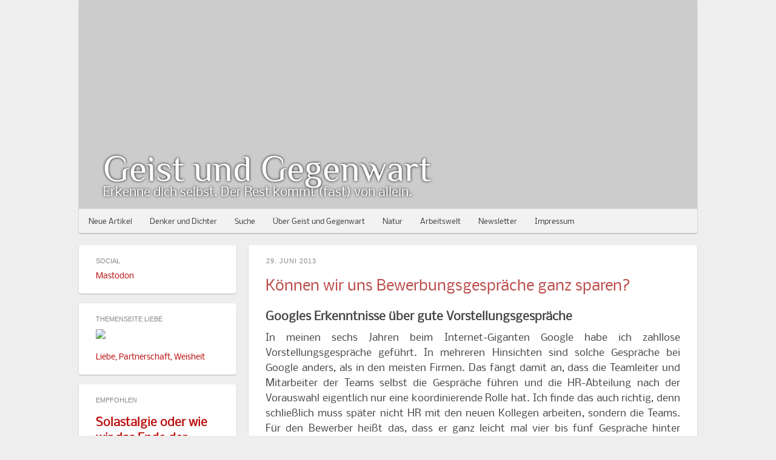

--- FILE ---
content_type: text/html; charset=UTF-8
request_url: https://www.geistundgegenwart.de/2013/06/sinnlose-bewerbungsgesprache.html
body_size: 29416
content:
<!DOCTYPE html>
<html class='v2' dir='ltr' xmlns='http://www.w3.org/1999/xhtml' xmlns:b='http://www.google.com/2005/gml/b' xmlns:data='http://www.google.com/2005/gml/data' xmlns:expr='http://www.google.com/2005/gml/expr'>
<head>
<link href='https://www.blogger.com/static/v1/widgets/335934321-css_bundle_v2.css' rel='stylesheet' type='text/css'/>
<title>Geist und Gegenwart</title>
<meta content='Erkenne dich selbst. Der Rest kommt (fast) von allein.' name='description'/>
<meta content='width=device-width, initial-scale=1, maximum-scale=1' name='viewport'/>
<meta content='text/html; charset=UTF-8' http-equiv='Content-Type'/>
<meta content='blogger' name='generator'/>
<link href='https://www.geistundgegenwart.de/favicon.ico' rel='icon' type='image/x-icon'/>
<link href='https://www.geistundgegenwart.de/2013/06/sinnlose-bewerbungsgesprache.html' rel='canonical'/>
<link rel="alternate" type="application/atom+xml" title="Geist und Gegenwart - Atom" href="https://www.geistundgegenwart.de/feeds/posts/default" />
<link rel="alternate" type="application/rss+xml" title="Geist und Gegenwart - RSS" href="https://www.geistundgegenwart.de/feeds/posts/default?alt=rss" />
<link rel="service.post" type="application/atom+xml" title="Geist und Gegenwart - Atom" href="https://www.blogger.com/feeds/7288310468234093504/posts/default" />

<link rel="alternate" type="application/atom+xml" title="Geist und Gegenwart - Atom" href="https://www.geistundgegenwart.de/feeds/5374558436213811767/comments/default" />
<!--Can't find substitution for tag [blog.ieCssRetrofitLinks]-->
<link href='http://farm6.staticflickr.com/5013/5526572453_ddc85c17bc.jpg' rel='image_src'/>
<meta content='Was bringen Bewerbungsgespräche? Bei Google glaubt man ganz fest an data based decision, also Entscheidungen, denen relevante Daten zugrunde liegen. Bei mehr als 10.000 Bewerbungen pro Tag (ja: pro Tag) kann man da schon von Big Data sprechen. Schätzungsweise 9500 werden jedoch zügig abgelehnt. Trotzdem hat Google im Rekordjahr 2011 hunderte Leute täglich in Gesprächen gehabt und davon rund 20 jeden Tag eingestellt. Durch das Tool gestützte Bewertungsverfahren der Bewerbermassen häuften sich also schnell Datenberge an, die Google nun ausgewertet hat und die Antworten auf die Frage geben, was ein gutes Vorstellungsgespräch ist.' name='description'/>
<meta content='https://www.geistundgegenwart.de/2013/06/sinnlose-bewerbungsgesprache.html' property='og:url'/>
<meta content='Können wir uns Bewerbungsgespräche ganz sparen?' property='og:title'/>
<meta content='Was bringen Bewerbungsgespräche? Bei Google glaubt man ganz fest an data based decision, also Entscheidungen, denen relevante Daten zugrunde liegen. Bei mehr als 10.000 Bewerbungen pro Tag (ja: pro Tag) kann man da schon von Big Data sprechen. Schätzungsweise 9500 werden jedoch zügig abgelehnt. Trotzdem hat Google im Rekordjahr 2011 hunderte Leute täglich in Gesprächen gehabt und davon rund 20 jeden Tag eingestellt. Durch das Tool gestützte Bewertungsverfahren der Bewerbermassen häuften sich also schnell Datenberge an, die Google nun ausgewertet hat und die Antworten auf die Frage geben, was ein gutes Vorstellungsgespräch ist.' property='og:description'/>
<meta content='https://lh3.googleusercontent.com/blogger_img_proxy/AEn0k_tNlz_CVOP1ylB8kY5ZQwMX9fdUPbVNNR4jR1L35gJi1yXZY0ibfZmWkSGzhnqH07T66pkrfHKH4xZJV8vwNEDDj225DI3F4mJgD6qyzdzAJ0KQURJGYcOZOYbOdPNEAw=w1200-h630-p-k-no-nu' property='og:image'/>
<title>Geist und Gegenwart: Können wir uns Bewerbungsgespräche ganz sparen?</title>
<meta content='Was bringen Bewerbungsgespräche? Bei Google glaubt man ganz fest an data based decision, also Entscheidungen, denen relevante Daten zugrunde liegen. Bei mehr als 10.000 Bewerbungen pro Tag (ja: pro Tag) kann man da schon von Big Data sprechen. Schätzungsweise 9500 werden jedoch zügig abgelehnt. Trotzdem hat Google im Rekordjahr 2011 hunderte Leute täglich in Gesprächen gehabt und davon rund 20 jeden Tag eingestellt. Durch das Tool gestützte Bewertungsverfahren der Bewerbermassen häuften sich also schnell Datenberge an, die Google nun ausgewertet hat und die Antworten auf die Frage geben, was ein gutes Vorstellungsgespräch ist.' name='description'/>
<!-- Social Sharing: dynamic article image with fallback -->
<!-- Fallback (article without image) -->
<meta content='https://c1.staticflickr.com/5/4231/34712018680_cd620c491c_m.jpg' property='og:image'/>
<meta content='640' property='og:image:width'/>
<meta content='960' property='og:image:height'/>
<meta content='summary' name='twitter:card'/>
<style type='text/css'>@font-face{font-family:'Nobile';font-style:normal;font-weight:400;font-display:swap;src:url(//fonts.gstatic.com/s/nobile/v19/m8JTjflSeaOVl1iGXa3WWrZNblOD.woff2)format('woff2');unicode-range:U+0301,U+0400-045F,U+0490-0491,U+04B0-04B1,U+2116;}@font-face{font-family:'Nobile';font-style:normal;font-weight:400;font-display:swap;src:url(//fonts.gstatic.com/s/nobile/v19/m8JTjflSeaOVl1iGV63WWrZNblOD.woff2)format('woff2');unicode-range:U+0100-02BA,U+02BD-02C5,U+02C7-02CC,U+02CE-02D7,U+02DD-02FF,U+0304,U+0308,U+0329,U+1D00-1DBF,U+1E00-1E9F,U+1EF2-1EFF,U+2020,U+20A0-20AB,U+20AD-20C0,U+2113,U+2C60-2C7F,U+A720-A7FF;}@font-face{font-family:'Nobile';font-style:normal;font-weight:400;font-display:swap;src:url(//fonts.gstatic.com/s/nobile/v19/m8JTjflSeaOVl1iGWa3WWrZNbg.woff2)format('woff2');unicode-range:U+0000-00FF,U+0131,U+0152-0153,U+02BB-02BC,U+02C6,U+02DA,U+02DC,U+0304,U+0308,U+0329,U+2000-206F,U+20AC,U+2122,U+2191,U+2193,U+2212,U+2215,U+FEFF,U+FFFD;}@font-face{font-family:'Philosopher';font-style:normal;font-weight:400;font-display:swap;src:url(//fonts.gstatic.com/s/philosopher/v21/vEFV2_5QCwIS4_Dhez5jcWBjT0020NqfZ7c.woff2)format('woff2');unicode-range:U+0460-052F,U+1C80-1C8A,U+20B4,U+2DE0-2DFF,U+A640-A69F,U+FE2E-FE2F;}@font-face{font-family:'Philosopher';font-style:normal;font-weight:400;font-display:swap;src:url(//fonts.gstatic.com/s/philosopher/v21/vEFV2_5QCwIS4_Dhez5jcWBqT0020NqfZ7c.woff2)format('woff2');unicode-range:U+0301,U+0400-045F,U+0490-0491,U+04B0-04B1,U+2116;}@font-face{font-family:'Philosopher';font-style:normal;font-weight:400;font-display:swap;src:url(//fonts.gstatic.com/s/philosopher/v21/vEFV2_5QCwIS4_Dhez5jcWBhT0020NqfZ7c.woff2)format('woff2');unicode-range:U+0102-0103,U+0110-0111,U+0128-0129,U+0168-0169,U+01A0-01A1,U+01AF-01B0,U+0300-0301,U+0303-0304,U+0308-0309,U+0323,U+0329,U+1EA0-1EF9,U+20AB;}@font-face{font-family:'Philosopher';font-style:normal;font-weight:400;font-display:swap;src:url(//fonts.gstatic.com/s/philosopher/v21/vEFV2_5QCwIS4_Dhez5jcWBgT0020NqfZ7c.woff2)format('woff2');unicode-range:U+0100-02BA,U+02BD-02C5,U+02C7-02CC,U+02CE-02D7,U+02DD-02FF,U+0304,U+0308,U+0329,U+1D00-1DBF,U+1E00-1E9F,U+1EF2-1EFF,U+2020,U+20A0-20AB,U+20AD-20C0,U+2113,U+2C60-2C7F,U+A720-A7FF;}@font-face{font-family:'Philosopher';font-style:normal;font-weight:400;font-display:swap;src:url(//fonts.gstatic.com/s/philosopher/v21/vEFV2_5QCwIS4_Dhez5jcWBuT0020Nqf.woff2)format('woff2');unicode-range:U+0000-00FF,U+0131,U+0152-0153,U+02BB-02BC,U+02C6,U+02DA,U+02DC,U+0304,U+0308,U+0329,U+2000-206F,U+20AC,U+2122,U+2191,U+2193,U+2212,U+2215,U+FEFF,U+FFFD;}</style>
<style id='page-skin-1' type='text/css'><!--
/*
-----------------------------------------------
Blogger Template Style
Name:     Simple
Designer: Josh Peterson
URL:      www.noaesthetic.com
----------------------------------------------- */
#navbar {
display: none;
}
/* Variable definitions
====================
<Variable name="keycolor" description="Main Color" type="color" default="#66bbdd"/>
<Group description="Page Text" selector="body">
<Variable name="body.font" description="Font" type="font"
default="normal normal 12px Arial, Tahoma, Helvetica, FreeSans, sans-serif"/>
<Variable name="body.text.color" description="Text Color" type="color" default="#222222"/>
</Group>
<Group description="Backgrounds" selector=".body-fauxcolumns-outer">
<Variable name="body.background.color" description="Outer Background" type="color" default="#66bbdd"/>
<Variable name="content.background.color" description="Main Background" type="color" default="#ffffff"/>
<Variable name="header.background.color" description="Header Background" type="color" default="transparent"/>
</Group>
<Group description="Links" selector=".main-outer">
<Variable name="link.color" description="Link Color" type="color" default="#2288bb"/>
<Variable name="link.visited.color" description="Visited Color" type="color" default="#888888"/>
<Variable name="link.hover.color" description="Hover Color" type="color" default="#33aaff"/>
</Group>
<Group description="Blog Title" selector=".header h1">
<Variable name="header.font" description="Font" type="font"
default="normal normal 60px Arial, Tahoma, Helvetica, FreeSans, sans-serif"/>
<Variable name="header.text.color" description="Title Color" type="color" default="#3399bb" />
</Group>
<Group description="Blog Description" selector=".header .description">
<Variable name="description.text.color" description="Description Color" type="color"
default="#777777" />
</Group>
<Group description="Tabs Text" selector=".tabs-inner .widget li a">
<Variable name="tabs.font" description="Font" type="font"
default="normal normal 14px Arial, Tahoma, Helvetica, FreeSans, sans-serif"/>
<Variable name="tabs.text.color" description="Text Color" type="color" default="#999999"/>
<Variable name="tabs.selected.text.color" description="Selected Color" type="color" default="#000000"/>
</Group>
<Group description="Tabs Background" selector=".tabs-outer .PageList">
<Variable name="tabs.background.color" description="Background Color" type="color" default="#f5f5f5"/>
<Variable name="tabs.selected.background.color" description="Selected Color" type="color" default="#eeeeee"/>
</Group>
<Group description="Post Title" selector="h3.post-title, .comments h4">
<Variable name="post.title.font" description="Font" type="font"
default="normal normal 22px Arial, Tahoma, Helvetica, FreeSans, sans-serif"/>
</Group>
<Group description="Date Header" selector=".date-header">
<Variable name="date.header.color" description="Text Color" type="color"
default="#444444"/>
<Variable name="date.header.background.color" description="Background Color" type="color"
default="transparent"/>
</Group>
<Group description="Post Footer" selector=".post-footer">
<Variable name="post.footer.text.color" description="Text Color" type="color" default="#666666"/>
<Variable name="post.footer.background.color" description="Background Color" type="color"
default="#f9f9f9"/>
<Variable name="post.footer.border.color" description="Shadow Color" type="color" default="#eeeeee"/>
</Group>
<Group description="Gadgets" selector="h2">
<Variable name="widget.title.font" description="Title Font" type="font"
default="normal bold 11px Arial, Tahoma, Helvetica, FreeSans, sans-serif"/>
<Variable name="widget.title.text.color" description="Title Color" type="color" default="#000000"/>
<Variable name="widget.alternate.text.color" description="Alternate Color" type="color" default="#999999"/>
</Group>
<Group description="Images" selector=".main-inner">
<Variable name="image.background.color" description="Background Color" type="color" default="#ffffff"/>
<Variable name="image.border.color" description="Border Color" type="color" default="#eeeeee"/>
<Variable name="image.text.color" description="Caption Text Color" type="color" default="#444444"/>
</Group>
<Group description="Accents" selector=".content-inner">
<Variable name="body.rule.color" description="Separator Line Color" type="color" default="#eeeeee"/>
<Variable name="tabs.border.color" description="Tabs Border Color" type="color" default="transparent"/>
</Group>
<Variable name="body.background" description="Body Background" type="background"
color="#eeeeee" default="$(color) none repeat scroll top left"/>
<Variable name="body.background.override" description="Body Background Override" type="string" default=""/>
<Variable name="body.background.gradient.cap" description="Body Gradient Cap" type="url"
default="url(http://www.blogblog.com/1kt/simple/gradients_light.png)"/>
<Variable name="body.background.gradient.tile" description="Body Gradient Tile" type="url"
default="url(http://www.blogblog.com/1kt/simple/body_gradient_tile_light.png)"/>
<Variable name="content.background.color.selector" description="Content Background Color Selector" type="string" default=".content-inner"/>
<Variable name="content.padding" description="Content Padding" type="length" default="10px"/>
<Variable name="content.padding.horizontal" description="Content Horizontal Padding" type="length" default="10px"/>
<Variable name="content.shadow.spread" description="Content Shadow Spread" type="length" default="40px"/>
<Variable name="content.shadow.spread.webkit" description="Content Shadow Spread (WebKit)" type="length" default="5px"/>
<Variable name="content.shadow.spread.ie" description="Content Shadow Spread (IE)" type="length" default="10px"/>
<Variable name="main.border.width" description="Main Border Width" type="length" default="0"/>
<Variable name="header.background.gradient" description="Header Gradient" type="url" default="none"/>
<Variable name="header.shadow.offset.left" description="Header Shadow Offset Left" type="length" default="-1px"/>
<Variable name="header.shadow.offset.top" description="Header Shadow Offset Top" type="length" default="-1px"/>
<Variable name="header.shadow.spread" description="Header Shadow Spread" type="length" default="1px"/>
<Variable name="header.padding" description="Header Padding" type="length" default="30px"/>
<Variable name="header.border.size" description="Header Border Size" type="length" default="1px"/>
<Variable name="header.bottom.border.size" description="Header Bottom Border Size" type="length" default="1px"/>
<Variable name="header.border.horizontalsize" description="Header Horizontal Border Size" type="length" default="0"/>
<Variable name="description.text.size" description="Description Text Size" type="string" default="140%"/>
<Variable name="tabs.margin.top" description="Tabs Margin Top" type="length" default="0" />
<Variable name="tabs.margin.side" description="Tabs Side Margin" type="length" default="30px" />
<Variable name="tabs.background.gradient" description="Tabs Background Gradient" type="url"
default="url(http://www.blogblog.com/1kt/simple/gradients_light.png)"/>
<Variable name="tabs.border.width" description="Tabs Border Width" type="length" default="1px"/>
<Variable name="tabs.bevel.border.width" description="Tabs Bevel Border Width" type="length" default="1px"/>
<Variable name="date.header.padding" description="Date Header Padding" type="string" default="inherit"/>
<Variable name="date.header.letterspacing" description="Date Header Letter Spacing" type="string" default="inherit"/>
<Variable name="date.header.margin" description="Date Header Margin" type="string" default="inherit"/>
<Variable name="post.margin.bottom" description="Post Bottom Margin" type="length" default="25px"/>
<Variable name="image.border.small.size" description="Image Border Small Size" type="length" default="2px"/>
<Variable name="image.border.large.size" description="Image Border Large Size" type="length" default="5px"/>
<Variable name="page.width.selector" description="Page Width Selector" type="string" default=".region-inner"/>
<Variable name="page.width" description="Page Width" type="string" default="auto"/>
<Variable name="main.section.margin" description="Main Section Margin" type="length" default="15px"/>
<Variable name="main.padding" description="Main Padding" type="length" default="15px"/>
<Variable name="main.padding.top" description="Main Padding Top" type="length" default="30px"/>
<Variable name="main.padding.bottom" description="Main Padding Bottom" type="length" default="30px"/>
<Variable name="paging.background"
color="#eeeeee"
description="Background of blog paging area" type="background"
default="transparent none no-repeat scroll top center"/>
<Variable name="footer.bevel" description="Bevel border length of footer" type="length" default="0"/>
<Variable name="mobile.background.overlay" description="Mobile Background Overlay" type="string"
default="transparent none repeat scroll top left"/>
<Variable name="mobile.background.size" description="Mobile Background Size" type="string" default="auto"/>
<Variable name="mobile.button.color" description="Mobile Button Color" type="color" default="#ffffff" />
<Variable name="startSide" description="Side where text starts in blog language" type="automatic" default="left"/>
<Variable name="endSide" description="Side where text ends in blog language" type="automatic" default="right"/>
*/
/* Content
----------------------------------------------- */
@font-face{font-family:'Nobile';font-style:normal;font-weight:400;src:local('Nobile'),local('Nobile-Regular'),url(//fonts.gstatic.com/s/nobile/v11/m8JTjflSeaOVl1iGV63WSLU.woff2)format('woff2');unicode-range:U+0100-024F,U+0259,U+1E00-1EFF,U+2020,U+20A0-20AB,U+20AD-20CF,U+2113,U+2C60-2C7F,U+A720-A7FF;}@font-face{font-family:'Nobile';font-style:normal;font-weight:400;src:local('Nobile'),local('Nobile-Regular'),url(//fonts.gstatic.com/s/nobile/v11/m8JTjflSeaOVl1iGWa3W.woff2)format('woff2');unicode-range:U+0000-00FF,U+0131,U+0152-0153,U+02BB-02BC,U+02C6,U+02DA,U+02DC,U+2000-206F,U+2074,U+20AC,U+2122,U+2191,U+2193,U+2212,U+2215,U+FEFF,U+FFFD;}@font-face{font-family:'Philosopher';font-style:normal;font-weight:400;src:local('Philosopher Regular'),local('Philosopher-Regular'),url(//fonts.gstatic.com/s/philosopher/v12/vEFV2_5QCwIS4_Dhez5jcWBjT00k0w.woff2)format('woff2');unicode-range:U+0460-052F,U+1C80-1C88,U+20B4,U+2DE0-2DFF,U+A640-A69F,U+FE2E-FE2F;}@font-face{font-family:'Philosopher';font-style:normal;font-weight:400;src:local('Philosopher Regular'),local('Philosopher-Regular'),url(//fonts.gstatic.com/s/philosopher/v12/vEFV2_5QCwIS4_Dhez5jcWBqT00k0w.woff2)format('woff2');unicode-range:U+0400-045F,U+0490-0491,U+04B0-04B1,U+2116;}@font-face{font-family:'Philosopher';font-style:normal;font-weight:400;src:local('Philosopher Regular'),local('Philosopher-Regular'),url(//fonts.gstatic.com/s/philosopher/v12/vEFV2_5QCwIS4_Dhez5jcWBhT00k0w.woff2)format('woff2');unicode-range:U+0102-0103,U+0110-0111,U+0128-0129,U+0168-0169,U+01A0-01A1,U+01AF-01B0,U+1EA0-1EF9,U+20AB;}@font-face{font-family:'Philosopher';font-style:normal;font-weight:400;src:local('Philosopher Regular'),local('Philosopher-Regular'),url(//fonts.gstatic.com/s/philosopher/v12/vEFV2_5QCwIS4_Dhez5jcWBuT00.woff2)format('woff2');unicode-range:U+0000-00FF,U+0131,U+0152-0153,U+02BB-02BC,U+02C6,U+02DA,U+02DC,U+2000-206F,U+2074,U+20AC,U+2122,U+2191,U+2193,U+2212,U+2215,U+FEFF,U+FFFD;}
body {
font: normal normal 16px Nobile;
color: #444444;
background: #eeeeee none no-repeat scroll center center;
padding: 0 0 0 0;
}
html body .region-inner {
min-width: 0;
max-width: 100%;
width: auto;
}
a:link {
text-decoration:none;
color: #bb0e0e;
}
a:visited {
text-decoration:none;
color: #bb0e0e;
}
a:hover {
text-decoration:underline;
color: #631e1e;
}
.body-fauxcolumn-outer .fauxcolumn-inner {
background: transparent none repeat scroll top left;
_background-image: none;
}
.body-fauxcolumn-outer .cap-top {
position: absolute;
z-index: 1;
height: 400px;
width: 100%;
background: #eeeeee none no-repeat scroll center center;
}
.body-fauxcolumn-outer .cap-top .cap-left {
width: 100%;
background: transparent none repeat-x scroll top left;
_background-image: none;
}
.content-outer {
-moz-box-shadow: 0 0 0 rgba(0, 0, 0, .15);
-webkit-box-shadow: 0 0 0 rgba(0, 0, 0, .15);
-goog-ms-box-shadow: 0 0 0 #333333;
box-shadow: 0 0 0 rgba(0, 0, 0, .15);
margin-bottom: 1px;
}
.content-inner {
padding: 10px 0px;
}
.content-inner {
background-color: #eeeeee;
}
/* Header
----------------------------------------------- */
.header-outer {
background: #eeeeee none repeat-x scroll 0 -400px;
_background-image: none;
}
.Header h1 {
font: normal normal 60px Philosopher;
color: #ffffff;
text-shadow: 0 0 0 rgba(0, 0, 0, .2);
}
.Header h1 a {
color: #ffffff;
}
.Header .description {
font-size: 12px;
color: #ffffff;
}
.header-inner .Header .titlewrapper {
padding: 22px 0;
}
.header-inner .Header .descriptionwrapper {
padding: 0 0;
}
/* Tabs
----------------------------------------------- */
.tabs-inner .section:first-child {
border-top: 0 solid #ffffff;
}
.tabs-inner .section:first-child ul {
margin-top: -1px;
border-top: 1px solid #ffffff;
border-left: 1px solid #ffffff;
border-right: 1px solid #ffffff;
}
.tabs-inner .widget ul {
background: #222222 none repeat-x scroll 0 -800px;
_background-image: none;
border-bottom: 0px solid #ffffff;
margin-top: 0;
margin-left: -30px;
margin-right: -30px;
}
.tabs-inner .widget li a {
display: inline-block;
padding: .6em 1em;
font: normal normal 12px Nobile;
color: #444444;
border-left: 0px solid #eeeeee;
border-right: 1px solid #ffffff;
}
.tabs-inner .widget li:first-child a {
border-left: none;
}
.tabs-inner .widget li.selected a, .tabs-inner .widget li a:hover {
color: #444444;
background-color: #ffffff;
text-decoration: none;
}
/* Columns
----------------------------------------------- */
.main-outer {
border-top: 0 solid transparent;
}
.fauxcolumn-left-outer .fauxcolumn-inner {
border-right: 1px solid transparent;
}
.fauxcolumn-right-outer .fauxcolumn-inner {
border-left: 1px solid transparent;
}
/* Headings
----------------------------------------------- */
h2 {
margin: 0 0 1em 0;
font: normal normal 11px 'Trebuchet MS',Trebuchet,Verdana,sans-serif;
color: #444444;
text-transform: uppercase;
}
/* Widgets
----------------------------------------------- */
.widget .zippy {
color: #666666;
text-shadow: 2px 2px 1px rgba(0, 0, 0, .1);
}
.widget .popular-posts ul {
list-style: none;
}
/* Posts
----------------------------------------------- */
span.right {
position: absolute;
right: 0;
}
.date-header span {
background-color: transparent;
color: #444444;
padding: 1px;
letter-spacing: 3px;
margin: inherit;
}
.main-inner {
padding-top: 35px;
padding-bottom: 65px;
}
.main-inner .column-center-inner {
padding: 0 0;
}
.main-inner .column-center-inner .section {
margin: 0 5px;
}
.post {
margin: 0 0 25px 0;
}
h3.post-title, .comments h4 {
font: normal normal 24px Nobile;
margin: 0 0 0;
padding-top: 12px;
color: #bb4848;
}
.post-body {
font-size: 110%;
line-height: 1.4;
position: relative;
}
.post-body img, .post-body .tr-caption-container, .Profile img, .Image img,
.BlogList .item-thumbnail img {
padding: 2px;
background: #ffffff;
border: 1px solid #eeeeee;
-moz-box-shadow: 1px 1px 5px rgba(0, 0, 0, .1);
-webkit-box-shadow: 1px 1px 5px rgba(0, 0, 0, .1);
box-shadow: 1px 1px 5px rgba(0, 0, 0, .1);
}
.post-body img, .post-body .tr-caption-container {
padding: 5px;
}
.post-body .tr-caption-container {
color: #444444;
}
.post-body .tr-caption-container img {
padding: 0;
background: transparent;
border: none;
-moz-box-shadow: 0 0 0 rgba(0, 0, 0, .1);
-webkit-box-shadow: 0 0 0 rgba(0, 0, 0, .1);
box-shadow: 0 0 0 rgba(0, 0, 0, .1);
}
.post-header {
margin: 0 0 1.5em;
line-height: 1.6;
font-size: 90%;
}
.post-footer {
margin: 20px -2px 0;
padding: 5px 10px;
color: #095ba5;
background-color: transparent;
border-bottom: 1px solid transparent;
line-height: 1.6;
font-size: 90%;
}
#comments .comment-author {
padding-top: 1.5em;
border-top: 1px solid transparent;
background-position: 0 1.5em;
}
#comments .comment-author:first-child {
padding-top: 0;
border-top: none;
}
.avatar-image-container {
margin: .2em 0 0;
}
#comments .avatar-image-container img {
border: 1px solid #eeeeee;
}
/* Comments
----------------------------------------------- */
.comments .comments-content .icon.blog-author {
background-repeat: no-repeat;
background-image: url([data-uri]);
}
.comments .comments-content .loadmore a {
border-top: 1px solid #666666;
border-bottom: 1px solid #666666;
}
.comments .comment-thread.inline-thread {
background-color: transparent;
}
.comments .continue {
border-top: 2px solid #666666;
}
/* Accents
---------------------------------------------- */
.section-columns td.columns-cell {
border-left: 1px solid transparent;
}
.blog-pager {
background: transparent url(//www.blogblog.com/1kt/simple/paging_dot.png) repeat-x scroll top center;
}
.blog-pager-older-link, .home-link,
.blog-pager-newer-link {
background-color: #eeeeee;
padding: 5px;
}
.footer-outer {
border-top: 1px dashed #bbbbbb;
}
/* Mobile
----------------------------------------------- */
body.mobile  {
background-size: auto;
margin-top: -10px;
}
.mobile .body-fauxcolumn-outer {
background: transparent none repeat scroll top left;
}
.mobile .body-fauxcolumn-outer .cap-top {
background-size: 100% auto;
}
.mobile .content-outer {
-webkit-box-shadow: 0 0 3px rgba(0, 0, 0, .15);
box-shadow: 0 0 3px rgba(0, 0, 0, .15);
padding: 0 0;
}
body.mobile .AdSense {
margin: 0 -0;
}
.mobile .tabs-inner .widget ul {
margin-left: 0;
margin-right: 0;
}
.mobile .post,
.mobile .main-inner .column-center-inner .section { margin: 0; }
.mobile .date-header span { font-size: 0.8em }
.mobile h3.post-title,
.mobile .mobile-index-title {
font-family: Nobile;
font-size: 140%;
margin: 0;
}
.mobile .blog-pager {
background: transparent none no-repeat scroll top center;
}
.mobile .footer-outer {
border-top: none;
}
.mobile .main-inner, .mobile .footer-inner {
background-color: #eeeeee;
}
.mobile .mobile-index-contents { margin: 0; }
.mobile .post-body {
text-align: left;
line-height: 1.6;
font-size: 110%;
}
.mobile .post-body h3 { font-size: 110%; }
.mobile #PageList1_select {
font-family: Nobile;
font-size: 120%;
padding-left: 35px;
line-height: 1.3;
}
.mobile .main-inner .date-outer { margin-bottom: 10px; }
.mobile .mobile-index-arrow { display: none; }
.mobile .mobile-index-title.entry-title { margin-top: .25em; }
.mobile .mobile-index-thumbnail {
margin: 1em 0;
float: none;
width: 100%;
}
.mobile .mobile-index-thumbnail > .Image {
width: 100vw;
height: 50vw;
margin: 0 -10px;
overflow: hidden;
}
.mobile .mobile-index-thumbnail .Image img {
width: 100vw !important;
display: block;
transform: translateY(-15%);
}
.mobile .mobile-index-comment { display: none; }
.mobile-index-contents {
color: #444444;
}
.mobile-link-button {
background-color: #bb0e0e;
}
.mobile-link-button a:link, .mobile-link-button a:visited {
color: #ffffff;
}
.mobile .tabs-inner .section:first-child {
border-top: none;
}
.mobile .tabs-inner .PageList .widget-content {
background-color: #ffffff;
color: #444444;
border-top: 5px solid #ffffff;
border-bottom: 5px solid #ffffff;
}
.mobile .tabs-inner .PageList .widget-content .pagelist-arrow {
border-left: 1px solid #ffffff;
}
.mobile .tabs-inner .PageList .widget-content .pagelist-arrow:before {
content: "\2630";
position: absolute;
left: calc(-100vw + 50px);
font-weight: bold;
font-size: 130%;
transform: translateY(3px);
}
html body.mobile .region-inner {
position: relative;
margin-bottom: 10px;
}
html body.mobile .region-inner .tabs.section:first-child {
position: absolute;
z-index: 10;
bottom: 0;
width: 100%;
}
.mobile #Header1 {
width: 100%;
height: 48vw;
padding: 0;
}
.mobile #Header1 #header-inner {
position: absolute;
bottom: 40px;
padding-left: 20px;
}
.mobile #Header1 #header-inner .titlewrapper .title {
padding: 0;
height: 45px !important;
}
.mobile #Header1 #header-inner .description { font-size: 90%; }
.mobile .main-outer { width: 100% !important; }
.mobile .mobile-index-title {
width: 100%;
}
h3, h4 { margin-bottom:8px;}
h2 { color:#888; }
body { overflow-x:hidden; }
.content-outer, .content-fauxcolumn-outer, .region-inner {
max-width:100% !important;
}
.content-inner { background-color:#eee; padding:0; }
.column-left-inner { padding:0 20px 0 0 !important; }
.tabs-inner { padding:0; }
.tabs-inner .widget ul { border:none !important; height:40px; width:1020px !important; position:relative; margin:0 auto; z-index:999; top:346px; padding:0;
box-shadow: 0 1px 2px 0 rgba(0, 0, 0, 0.1); background:rgba(255,255,255,.75); border-radius:0 0 4px 4px; }
.tabs-inner .widget li a { border-right: none; padding: 15px 13px 12px 16px; }
.main-outer { width:1020px !important; margin:0 auto !important; }
.main-inner { padding-top:20px; }
.main.section { margin:0 !important; }
.widget { background:#fff; padding:20px 28px; border-radius: 4px; box-shadow: 0 1px 2px 0 rgba(0, 0, 0, 0.25); margin:16px 0; }
.widget.Blog, .widget.Attribution, .post-footer, .date-header span { background:transparent; }
.widget.PageList,
.widget.Blog { padding:0; margin:0; box-shadow:none; }
.widget.Attribution { box-shadow:none; }
.widget.PageList .widget-content { height:1px; background:none; }
.widget.Header { border-radius:0 0 4px 4px; }
.widget.BlogArchive, .widget.BlogList, .widget.HTML { font-size:0.8em }
#Header1 {
/* Headerbild hier */
background:url(https://live.staticflickr.com/7638/27670599712_c103c6e3b8_b.jpg) #ccc center bottom;
background-size:100%;
margin:0 auto;
width:1020px;
height:140px;
padding:245px 0 0 0;
}
.Header h1,
.Header .description { padding-left:40px; text-align:left; margin:0; text-shadow: 0 0 4px #000; }
.Header h1 { height:60px !important; }
.Header .description { font-size:20px; height:30px !important; }
.section { margin:0; }
.date-outer { background:#fff; padding:20px 28px; border-radius: 4px; box-shadow: 0 1px 2px 0 rgba(0, 0, 0, 0.25); margin-bottom:20px;}
.date-header span { color:#888; letter-spacing:1px; margin-top:-4px; }
.post-body { font-size:100%; line-height: 1.6; text-align:justify; }
.post-body img, .post-body .tr-caption-container { padding:0; margin-left:-1px; }
.post-body img, .post-body .tr-caption-container, .Profile img, .Image img, .BlogList .item-thumbnail img {
background:transarent; border:none; box-shadow:none; padding:0; }
.tr-caption-container { background-color:#f2f2f2 !important; padding-bottom:4px !important; border:1px solid #ddd !important; }
.blog-pager { background:none; }
#crosscol-overflow { margin:0; }
.comments { font-size:11px; }
.comments h4 { font-size:14px; color:#888; display:none; }
--></style>
<style id='template-skin-1' type='text/css'><!--
body {
min-width: 900px;
}
.content-outer, .content-fauxcolumn-outer, .region-inner {
min-width: 900px;
max-width: 900px;
_width: 900px;
}
.main-inner .columns {
padding-left: 280px;
padding-right: 0px;
}
.main-inner .fauxcolumn-center-outer {
left: 280px;
right: 0px;
/* IE6 does not respect left and right together */
_width: expression(this.parentNode.offsetWidth -
parseInt("280px") -
parseInt("0px") + 'px');
}
.main-inner .fauxcolumn-left-outer {
width: 280px;
}
.main-inner .fauxcolumn-right-outer {
width: 0px;
}
.main-inner .column-left-outer {
width: 280px;
right: 100%;
margin-left: -280px;
}
.main-inner .column-right-outer {
width: 0px;
margin-right: -0px;
}
#layout {
min-width: 0;
}
#layout .content-outer {
min-width: 0;
width: 800px;
}
#layout .region-inner {
min-width: 0;
width: auto;
}
--></style>
<script>
  /*
  Prevent Blogger default cookie banner.
  This empty object intentionally blocks Blogger's
  internal cookieChoices fallback.
*/
cookieChoices = {};
</script>
<!-- Begin Cookie Consent plugin by Silktide - http://silktide.com/cookieconsent -->
<script type='text/javascript'>
    window.cookieconsent_options = {"message":"Geist und Gegenwart nutzt Cookies.","dismiss":"Alles klar!","learnMore":"Mehr Info","link":"http://www.geistundgegenwart.de/p/kontakt.html#impressum","theme":"light-bottom"};
</script>
<meta content='164ca08afc3e41a9bb191f4fb3f1b683' name='p:domain_verify'/>
<script src='//s3.amazonaws.com/cc.silktide.com/cookieconsent.latest.min.js' type='text/javascript'></script>
<!-- End Cookie Consent plugin -->
<link href='https://www.blogger.com/dyn-css/authorization.css?targetBlogID=7288310468234093504&amp;zx=38c73776-ee25-47cc-8c56-e56a926bfbef' media='none' onload='if(media!=&#39;all&#39;)media=&#39;all&#39;' rel='stylesheet'/><noscript><link href='https://www.blogger.com/dyn-css/authorization.css?targetBlogID=7288310468234093504&amp;zx=38c73776-ee25-47cc-8c56-e56a926bfbef' rel='stylesheet'/></noscript>
<meta name='google-adsense-platform-account' content='ca-host-pub-1556223355139109'/>
<meta name='google-adsense-platform-domain' content='blogspot.com'/>

<!-- data-ad-client=ca-pub-3923234888136256 -->

<script type="text/javascript" language="javascript">
  // Supply ads personalization default for EEA readers
  // See https://www.blogger.com/go/adspersonalization
  adsbygoogle = window.adsbygoogle || [];
  if (typeof adsbygoogle.requestNonPersonalizedAds === 'undefined') {
    adsbygoogle.requestNonPersonalizedAds = 1;
  }
</script>


</head>
<body class='loading'>
<div class='navbar section' id='navbar'><div class='widget Navbar' data-version='1' id='Navbar1'><script type="text/javascript">
    function setAttributeOnload(object, attribute, val) {
      if(window.addEventListener) {
        window.addEventListener('load',
          function(){ object[attribute] = val; }, false);
      } else {
        window.attachEvent('onload', function(){ object[attribute] = val; });
      }
    }
  </script>
<div id="navbar-iframe-container"></div>
<script type="text/javascript" src="https://apis.google.com/js/platform.js"></script>
<script type="text/javascript">
      gapi.load("gapi.iframes:gapi.iframes.style.bubble", function() {
        if (gapi.iframes && gapi.iframes.getContext) {
          gapi.iframes.getContext().openChild({
              url: 'https://www.blogger.com/navbar/7288310468234093504?po\x3d5374558436213811767\x26origin\x3dhttps://www.geistundgegenwart.de',
              where: document.getElementById("navbar-iframe-container"),
              id: "navbar-iframe"
          });
        }
      });
    </script><script type="text/javascript">
(function() {
var script = document.createElement('script');
script.type = 'text/javascript';
script.src = '//pagead2.googlesyndication.com/pagead/js/google_top_exp.js';
var head = document.getElementsByTagName('head')[0];
if (head) {
head.appendChild(script);
}})();
</script>
</div></div>
<div class='body-fauxcolumns'>
<div class='fauxcolumn-outer body-fauxcolumn-outer'>
<div class='cap-top'>
<div class='cap-left'></div>
<div class='cap-right'></div>
</div>
<div class='fauxborder-left'>
<div class='fauxborder-right'></div>
<div class='fauxcolumn-inner'>
</div>
</div>
<div class='cap-bottom'>
<div class='cap-left'></div>
<div class='cap-right'></div>
</div>
</div>
</div>
<div class='content'>
<div class='content-fauxcolumns'>
<div class='fauxcolumn-outer content-fauxcolumn-outer'>
<div class='cap-top'>
<div class='cap-left'></div>
<div class='cap-right'></div>
</div>
<div class='fauxborder-left'>
<div class='fauxborder-right'></div>
<div class='fauxcolumn-inner'>
</div>
</div>
<div class='cap-bottom'>
<div class='cap-left'></div>
<div class='cap-right'></div>
</div>
</div>
</div>
<div class='content-outer'>
<div class='content-cap-top cap-top'>
<div class='cap-left'></div>
<div class='cap-right'></div>
</div>
<div class='fauxborder-left content-fauxborder-left'>
<div class='fauxborder-right content-fauxborder-right'></div>
<div class='content-inner'>
<header>
<div class='header-outer'>
<div class='header-cap-top cap-top'>
<div class='cap-left'></div>
<div class='cap-right'></div>
</div>
<div class='fauxborder-left header-fauxborder-left'>
<div class='fauxborder-right header-fauxborder-right'></div>
<div class='region-inner header-inner'>
<div class='header no-items section' id='header'></div>
</div>
</div>
<div class='header-cap-bottom cap-bottom'>
<div class='cap-left'></div>
<div class='cap-right'></div>
</div>
</div>
</header>
<div class='tabs-outer'>
<div class='tabs-cap-top cap-top'>
<div class='cap-left'></div>
<div class='cap-right'></div>
</div>
<div class='fauxborder-left tabs-fauxborder-left'>
<div class='fauxborder-right tabs-fauxborder-right'></div>
<div class='region-inner tabs-inner'>
<div class='tabs section' id='crosscol'><div class='widget PageList' data-version='1' id='PageList1'>
<h2>Seiten</h2>
<div class='widget-content'>
<ul>
<li>
<a href='http://www.geistundgegenwart.de/'>Neue Artikel</a>
</li>
<li>
<a href='http://www.geistundgegenwart.de/p/philosophen.html'>Denker und Dichter</a>
</li>
<li>
<a href='http://www.geistundgegenwart.de/p/suche.html'>Suche</a>
</li>
<li>
<a href='http://www.geistundgegenwart.de/p/uber-mich.html'>Über Geist und Gegenwart</a>
</li>
<li>
<a href='http://www.geistundgegenwart.de/p/natur.html'>Natur</a>
</li>
<li>
<a href='http://www.geistundgegenwart.de/p/hr.html'>Arbeitswelt</a>
</li>
<li>
<a href='http://www.geistundgegenwart.de/p/newsletter.html'>Newsletter</a>
</li>
<li>
<a href='http://www.geistundgegenwart.de/p/kontakt.html'>Impressum</a>
</li>
</ul>
<div class='clear'></div>
</div>
</div></div>
<div class='tabs section' id='crosscol-overflow'><div class='widget Header' data-version='1' id='Header1'>
<div id='header-inner'>
<div class='titlewrapper'>
<h1 class='title'>
<a href='https://www.geistundgegenwart.de/'>
Geist und Gegenwart
</a>
</h1>
</div>
<div class='descriptionwrapper'>
<p class='description'><span>Erkenne dich selbst. Der Rest kommt (fast) von allein.</span></p>
</div>
</div>
</div></div>
</div>
</div>
<div class='tabs-cap-bottom cap-bottom'>
<div class='cap-left'></div>
<div class='cap-right'></div>
</div>
</div>
<div class='main-outer'>
<div class='main-cap-top cap-top'>
<div class='cap-left'></div>
<div class='cap-right'></div>
</div>
<div class='fauxborder-left main-fauxborder-left'>
<div class='fauxborder-right main-fauxborder-right'></div>
<div class='region-inner main-inner'>
<div class='columns fauxcolumns'>
<div class='fauxcolumn-outer fauxcolumn-center-outer'>
<div class='cap-top'>
<div class='cap-left'></div>
<div class='cap-right'></div>
</div>
<div class='fauxborder-left'>
<div class='fauxborder-right'></div>
<div class='fauxcolumn-inner'>
</div>
</div>
<div class='cap-bottom'>
<div class='cap-left'></div>
<div class='cap-right'></div>
</div>
</div>
<div class='fauxcolumn-outer fauxcolumn-left-outer'>
<div class='cap-top'>
<div class='cap-left'></div>
<div class='cap-right'></div>
</div>
<div class='fauxborder-left'>
<div class='fauxborder-right'></div>
<div class='fauxcolumn-inner'>
</div>
</div>
<div class='cap-bottom'>
<div class='cap-left'></div>
<div class='cap-right'></div>
</div>
</div>
<div class='fauxcolumn-outer fauxcolumn-right-outer'>
<div class='cap-top'>
<div class='cap-left'></div>
<div class='cap-right'></div>
</div>
<div class='fauxborder-left'>
<div class='fauxborder-right'></div>
<div class='fauxcolumn-inner'>
</div>
</div>
<div class='cap-bottom'>
<div class='cap-left'></div>
<div class='cap-right'></div>
</div>
</div>
<!-- corrects IE6 width calculation -->
<div class='columns-inner'>
<div class='column-center-outer'>
<div class='column-center-inner'>
<div class='main section' id='main'><div class='widget Blog' data-version='1' id='Blog1'>
<div class='blog-posts hfeed'>
<!--Can't find substitution for tag [defaultAdStart]-->

          <div class="date-outer">
        
<h2 class='date-header'><span>29. Juni 2013
</span></h2>

          <div class="date-posts">
        
<div class='post-outer'>
<div class='post hentry'>
<a name='5374558436213811767'></a>
<h3 class='post-title entry-title'>
Können wir uns Bewerbungsgespräche ganz sparen?
</h3>
<div class='post-header'>
<div class='post-header-line-1'></div>
</div>
<div class='post-body entry-content' id='post-body-5374558436213811767'>
<div>
<h3>
Googles Erkenntnisse über gute Vorstellungsgespräche</h3>
</div>
<div>
In meinen sechs Jahren beim Internet-Giganten Google habe ich zahllose Vorstellungsgespräche geführt. In mehreren Hinsichten sind solche Gespräche bei Google anders, als in den meisten Firmen. Das fängt damit an, dass die Teamleiter und Mitarbeiter der Teams selbst die Gespräche führen und die HR-Abteilung nach der Vorauswahl eigentlich nur eine koordinierende Rolle&nbsp;hat. Ich finde das auch richtig, denn schließlich muss später nicht HR mit den neuen Kollegen arbeiten, sondern die Teams. Für den Bewerber heißt das, dass er ganz leicht mal vier bis fünf Gespräche hinter einander hat.</div>
<br />
<table align="center" cellpadding="0" cellspacing="0" class="tr-caption-container" style="margin-left: auto; margin-right: auto; text-align: center;"><tbody>
<tr><td style="text-align: center;"><a href="http://www.flickr.com/photos/aliceontherainbow/5526572453/" style="margin-left: auto; margin-right: auto;" title="Unbenannt von AliceOnTheRainbow bei Flickr"><img alt="Unbenannt" src="https://lh3.googleusercontent.com/blogger_img_proxy/AEn0k_tNlz_CVOP1ylB8kY5ZQwMX9fdUPbVNNR4jR1L35gJi1yXZY0ibfZmWkSGzhnqH07T66pkrfHKH4xZJV8vwNEDDj225DI3F4mJgD6qyzdzAJ0KQURJGYcOZOYbOdPNEAw=s0-d"></a></td></tr>
<tr><td class="tr-caption" style="text-align: center;">Wie aussagekräftig sind Bewerbungsgespräche? (<a href="http://www.flickr.com/photos/aliceontherainbow/5526572453/in/photostream/" target="_blank">AliceOnTheRainbow via Flickr</a>)</td></tr>
</tbody></table>
<br />
<a name="more"></a>Voraussetzung dafür, dass dieses Gespräche ohne HR klappen ist aber, dass alle Mitarbeiter gründlich geschult werden, wie man Vorstellungsgespräche richtig und auch rechtssicher führt, wie man sie protokolliert und am Ende auch die richtigen Entscheidungen trifft. Wenn es dann ins Gespräch geht, hat jeder der Kollegen ein eigenes Thema, das er im Gespräch abzudecken hat, z.B. "generelle kognitive Fähigkeiten" (vulgo: Intelligenz), Passung zur Unternehmenskultur ("Googliness"), Führungseignung (leadership) und relevantes Fachwissen (role related knowledge). Hinterher gab man dem Kandidaten dann Noten zu den jeweiligen Kategorien. Die Noten wurden dann im Interview-Tool protokolliert.<br />
<br />
Anschließend - meist noch am selben Tag - traf man sich dann im Hiring Committee, um Entscheidungen zu treffen. Es kam dabei natürlich zu Situationen, in denen sich bei ganz guten Kandidaten die unterschiedlichen Teilnehmer aus den Fachbereichen um diese Kandidaten gestritten haben. Wenn man sich in diesem Komitee geeinigt hatte, wurde das sehr ausführliche Feedback im Tool finalisiert und von HR gewertet, zusammengefasst und mit einer konkreten Empfehlung an die oberste Etage gesandt, wo letztlich dann der Daumen gehoben oder gesenkt wurde.<br />
<br />
Die meisten Unternehmen, haben für solche elaborierten Prozesse keine Zeit oder Kapazitäten und arbeiten mit einer Mischform: HR plant und leitet das Gespräch und jemand aus der Fachabteilung ist mit dabei, um das technische Know-How abzufragen und sich nebenbei zu überlegen, ob das ein Kollege wäre, mit dem man gern arbeiten möchte.<br />
<br />
Bei Google glaubt man ganz fest an <i>data based decision</i>, also Entscheidungen, denen relevante Daten zugrunde liegen. Bei mehr als 10.000 Bewerbungen pro Tag (ja: pro Tag) kann man da schon von <i>Big Data</i> sprechen. Schätzungsweise 9500 dieser Bewerber werden jedoch zügig abgelehnt. Trotzdem hatte Google im Rekordjahr 2011 hunderte Leute täglich in Gesprächen und davon&nbsp;rund 20 jeden Tag eingestellt. Durch das Tool gestützte Bewertungsverfahren der Bewerbermassen häuften sich also schnell Datenberge an, die Google nun ausgewertet hat. Laszlo Bock, der für das Personalmanagement in Google verantwortlich ist, ließ in einem <a href="http://www.nytimes.com/2013/06/20/business/in-head-hunting-big-data-may-not-be-such-a-big-deal.html?_r=1&amp;">Interview mit der New York Times</a> ein paar der dabei zutage getretenen Erkenntnisse blicken:<br />
<br />
<h4>
Gute Selbstdarstellung sagt gar nichts</h4>
Womit wohl niemand gerechnet hat: Google konnte keine Korrelation zwischen den Bewertungen der Kandidaten in den Vorstellungsgesprächen und deren späterer Job-Performance finden. Mit anderen Worten: Nur weil jemand im Vorstellungsgespräch glänzt, heißt das noch lange nicht, dass er oder sie gute Mitarbeiter werden. Dabei darf man aber nicht vernachlässigen, dass bereits eine rigide Vorauswahl getroffen wurde. Wer eine Einladung zum Gespräch bekommt, der bringt in der Regel mit, was nötig ist. Das ist es, was später im Job zählt und nicht, wie man sich in so einer künstlichen Situation darstellen kann. Es stellt sich dann aber automatisch die Frage, wozu überhaupt noch Bewerbungsgespräche und Noten für die Kandidaten?<br />
<br />
<h4>
Gute Noten sagen nichts</h4>
Auch die Ergebnisse der akademischen Leistungen bietet kaum eine Vorhersage zur Job-Performance, Noten und Tests taugen kaum als Einstellungskriterium für erfolgreiche Mitarbeiter. Lediglich bei ganz frischen Absolventen hat man eine geringe Korrelation gefunden. Laszlo Bock sagt, dass Schule und Studium sehr künstliche und zum Teil auch sehr berechenbare Umwelten sind, die nicht mit Arbeitssituationen vergleichbar sind. Man kommt dahinter, was man tun muss, um gute Noten zu haben. Auf der Arbeit stellen sich völlig andere Probleme und nach einiger Zeit im Job lernt man, sich darauf einzustellen. Die im Studium erlernten Strategien helfen kaum noch. Auch hier muss man wieder bedenken, dass Google ohnehin nur Leute ins Bewerbungsgespräch lässt, die ganz gute bis exzellente Noten haben. Die Unterschiede zwischen diesen Leuten fallen dann kaum ins Gewicht. Würde man versuchen, akademische Versager einzustellen, würde das sicher ein anderes Bild ergeben.<br />
<br />
<h4>
Wie viele Golfbälle passen in ein Flugzeug?</h4>
Knobelaufgaben sind reine Zeitverschwendung. In Vorstellungsgesprächen bei Google waren diese merkwürdigen Fragen früher sehr beliebt. Angeblich konnte man mit ihnen sehen, wie Kandidaten an schwierige Probleme rangehen oder ob sie auch um die Ecke denken können. Nun ist klar: Die Antworten auf solche Fragen können gar nichts über die Leistungsfähigkeit der Person voraussagen. Sie helfen lediglich dem Fragenden, sich intelligenter zu fühlen. Ein Grund, warum die Fragen nichts bringen, könnte sein, dass man inzwischen diesen Katalog von Fragen inklusive der Antworten darauf vorher im Internet "googeln" kann. Ein anderer Grund ist, dass manche Bewerber einfach nur unter Stress stehen und in solch einer Situation, die ihnen im Arbeitsalltag nicht begegnen wird, versagen.<br />
<br />
<h4>
Was wäre wenn?</h4>
Hypothetischen Fragen sind sinnlos. Wenn wir einen Kandidaten fragen "Was würden sie tun, wenn ihr Kollege/Chef/Kunde XYZ tut?", dann appelieren wir an die Phantasie und der Kandidat&nbsp;wird&nbsp;ganz einfach die Antwort geben, von der er denkt, dass der Fragende sie am besten findet. Das bringt gar nichts. Man sieht das auch an den Augen der Kandidaten: Sie gehen nach links oben, was nichts anderes heißt, als dass sie sich etwas ausdenken.<br />
<br />
<h4>
Was aber ist eine gute Fragetechnik?</h4>
In Googles Trainings für Vorstellungsgespräche wird man seit jeher auf die sogenannten "behavioural questions" getrimmt. Das sind Fragen nach Verhaltensbeispielen aus der Vergangenheit des Bewerbers. Also z.B.: "Erzählen Sie von einem Beispiel aus Ihrer Verganegnheit, wie sie mit einer schwierigen Teamsituation umgegangen sind." Solche Fragen und das "Nachbohren" auf die jeweiligen Antworten sind die beste Technik&nbsp;um vorauszusagen, wie ein neuer Kollege in einer ähnlichen Situation handeln würde. Man erfährt nicht nur, wie sich ein Bewerber in einer konkreten Situation wirklich verhalten hat, sondern auch welche Teamsituationen er als schwierig empfindet. Man merkt auch, wenn ein Kandidat versucht, sich etwas aus den Fingern zu saugen und das gekonnte Nachbohren würde jeden Versuch zu lügen entlarven.<br />
<br />
Ich selbst mache das auch sehr gern. Ich beiße mich dann manchmal geradezu fest. Viele Bewerber nehmen das erst nicht ernst, sie denken, man stellt eine hypothetische Frage. Ich beharre dann und bitte um ein tatsächlich passiertes Beispiel. Wenn sich zur Teamsituation kein Beispiel findet, der Kandidat sich aber auf eine Stelle als Teamleiter beworben hat, dann ist das auch eine Erkenntnis. Ich schwenke dann um und lasse mir andere Verhaltensbeispiele aus anderen Situationen sagen.<br />
<br />
Und noch ein Tipp an alle, die sich demnächst bewerben wollen. Wenn Sie in Ihr Anschreiben solche Sätze reinschreiben wie: "Ich bin ein hervorragender Problemlöser" oder "Ich habe ein hohes interkulturelles Gespür" oder "Ich habe eine strukturierte Arbeitsweise" oder "Ich verfüge über ein hohes analytisches Verständnis", dann seien Sie nicht sauer, wenn ich mir das im Gespräch durch tatsächliche Beispiele belegen lasse oder es sogar gleich vor Ort teste. Das sind Steilvorlagen. Man kann solche Aussagen bringen, aber man muss dann darauf vorbereitet sein, dass man sie belegen können muss.<br />
<br />
Als Fazit könnte man sagen, dass man sich Gespräche fast sparen kann, wenn man eine gute Vorauswahl trifft. Das persönliche Kennenlernen dient dann bloß noch dem Beschnüffeln: Ist mir die Person sympatisch, möchte ich mit der arbeiten oder nicht? Aber diese Frage ist ja auch enorm wichtig. Wir müssen die zukünftigen Kollegen die Gespräche führen lassen und nicht HR! Und das muss dann auch nicht immer ein Vorstellungsgespräch sein, sondern kann durchaus ein gemeinsames Essen oder ein anderes lockeres Gespräch sein.
<div style='clear: both;'></div>
</div>
<div class='post-footer'>
<div align='right' class='post-footer-line post-footer-line-1'><span class='post-labels'>
&gt;&gt; Mehr zu
<a href='https://www.geistundgegenwart.de/search/label/Arbeit' rel='tag'>Arbeit</a>
</span>
<span class='post-comment-link'>
</span>
<span class='post-icons'>
</span>
</div>
<div class='post-footer-line post-footer-line-2'></div>
<div class='post-footer-line post-footer-line-3'></div>
</div>
</div>
<div class='comments' id='comments'>
<a name='comments'></a>
<h4>5 Kommentare:</h4>
<div class='comments-content'>
<script async='async' src='' type='text/javascript'></script>
<script type='text/javascript'>
    (function() {
      var items = null;
      var msgs = null;
      var config = {};

// <![CDATA[
      var cursor = null;
      if (items && items.length > 0) {
        cursor = parseInt(items[items.length - 1].timestamp) + 1;
      }

      var bodyFromEntry = function(entry) {
        var text = (entry &&
                    ((entry.content && entry.content.$t) ||
                     (entry.summary && entry.summary.$t))) ||
            '';
        if (entry && entry.gd$extendedProperty) {
          for (var k in entry.gd$extendedProperty) {
            if (entry.gd$extendedProperty[k].name == 'blogger.contentRemoved') {
              return '<span class="deleted-comment">' + text + '</span>';
            }
          }
        }
        return text;
      }

      var parse = function(data) {
        cursor = null;
        var comments = [];
        if (data && data.feed && data.feed.entry) {
          for (var i = 0, entry; entry = data.feed.entry[i]; i++) {
            var comment = {};
            // comment ID, parsed out of the original id format
            var id = /blog-(\d+).post-(\d+)/.exec(entry.id.$t);
            comment.id = id ? id[2] : null;
            comment.body = bodyFromEntry(entry);
            comment.timestamp = Date.parse(entry.published.$t) + '';
            if (entry.author && entry.author.constructor === Array) {
              var auth = entry.author[0];
              if (auth) {
                comment.author = {
                  name: (auth.name ? auth.name.$t : undefined),
                  profileUrl: (auth.uri ? auth.uri.$t : undefined),
                  avatarUrl: (auth.gd$image ? auth.gd$image.src : undefined)
                };
              }
            }
            if (entry.link) {
              if (entry.link[2]) {
                comment.link = comment.permalink = entry.link[2].href;
              }
              if (entry.link[3]) {
                var pid = /.*comments\/default\/(\d+)\?.*/.exec(entry.link[3].href);
                if (pid && pid[1]) {
                  comment.parentId = pid[1];
                }
              }
            }
            comment.deleteclass = 'item-control blog-admin';
            if (entry.gd$extendedProperty) {
              for (var k in entry.gd$extendedProperty) {
                if (entry.gd$extendedProperty[k].name == 'blogger.itemClass') {
                  comment.deleteclass += ' ' + entry.gd$extendedProperty[k].value;
                } else if (entry.gd$extendedProperty[k].name == 'blogger.displayTime') {
                  comment.displayTime = entry.gd$extendedProperty[k].value;
                }
              }
            }
            comments.push(comment);
          }
        }
        return comments;
      };

      var paginator = function(callback) {
        if (hasMore()) {
          var url = config.feed + '?alt=json&v=2&orderby=published&reverse=false&max-results=50';
          if (cursor) {
            url += '&published-min=' + new Date(cursor).toISOString();
          }
          window.bloggercomments = function(data) {
            var parsed = parse(data);
            cursor = parsed.length < 50 ? null
                : parseInt(parsed[parsed.length - 1].timestamp) + 1
            callback(parsed);
            window.bloggercomments = null;
          }
          url += '&callback=bloggercomments';
          var script = document.createElement('script');
          script.type = 'text/javascript';
          script.src = url;
          document.getElementsByTagName('head')[0].appendChild(script);
        }
      };
      var hasMore = function() {
        return !!cursor;
      };
      var getMeta = function(key, comment) {
        if ('iswriter' == key) {
          var matches = !!comment.author
              && comment.author.name == config.authorName
              && comment.author.profileUrl == config.authorUrl;
          return matches ? 'true' : '';
        } else if ('deletelink' == key) {
          return config.baseUri + '/comment/delete/'
               + config.blogId + '/' + comment.id;
        } else if ('deleteclass' == key) {
          return comment.deleteclass;
        }
        return '';
      };

      var replybox = null;
      var replyUrlParts = null;
      var replyParent = undefined;

      var onReply = function(commentId, domId) {
        if (replybox == null) {
          // lazily cache replybox, and adjust to suit this style:
          replybox = document.getElementById('comment-editor');
          if (replybox != null) {
            replybox.height = '250px';
            replybox.style.display = 'block';
            replyUrlParts = replybox.src.split('#');
          }
        }
        if (replybox && (commentId !== replyParent)) {
          replybox.src = '';
          document.getElementById(domId).insertBefore(replybox, null);
          replybox.src = replyUrlParts[0]
              + (commentId ? '&parentID=' + commentId : '')
              + '#' + replyUrlParts[1];
          replyParent = commentId;
        }
      };

      var hash = (window.location.hash || '#').substring(1);
      var startThread, targetComment;
      if (/^comment-form_/.test(hash)) {
        startThread = hash.substring('comment-form_'.length);
      } else if (/^c[0-9]+$/.test(hash)) {
        targetComment = hash.substring(1);
      }

      // Configure commenting API:
      var configJso = {
        'maxDepth': config.maxThreadDepth
      };
      var provider = {
        'id': config.postId,
        'data': items,
        'loadNext': paginator,
        'hasMore': hasMore,
        'getMeta': getMeta,
        'onReply': onReply,
        'rendered': true,
        'initComment': targetComment,
        'initReplyThread': startThread,
        'config': configJso,
        'messages': msgs
      };

      var render = function() {
        if (window.goog && window.goog.comments) {
          var holder = document.getElementById('comment-holder');
          window.goog.comments.render(holder, provider);
        }
      };

      // render now, or queue to render when library loads:
      if (window.goog && window.goog.comments) {
        render();
      } else {
        window.goog = window.goog || {};
        window.goog.comments = window.goog.comments || {};
        window.goog.comments.loadQueue = window.goog.comments.loadQueue || [];
        window.goog.comments.loadQueue.push(render);
      }
    })();
// ]]>
  </script>
<div id='comment-holder'>
<div class="comment-thread toplevel-thread"><ol id="top-ra"><li class="comment" id="c3877861074618240093"><div class="avatar-image-container"><img src="//resources.blogblog.com/img/blank.gif" alt=""/></div><div class="comment-block"><div class="comment-header"><cite class="user"><a href="http://www.viasto.com" rel="nofollow">Sara Lindemann</a></cite><span class="icon user "></span><span class="datetime secondary-text"><a rel="nofollow" href="https://www.geistundgegenwart.de/2013/06/sinnlose-bewerbungsgesprache.html?showComment=1372595638966#c3877861074618240093">30. Juni 2013 um 14:33</a></span></div><p class="comment-content">... auch mit Big Data sind die Antworten nur so klug, wie die Fragen, die man stellt. Dass die Vorhersage von Berufserfolg ein komplexes Feld ist und einem die Antworten mit Korrelationsanalysen nicht wie reife Früchte in den Schoß fallen, weiß man ja nun nicht erst seit Google Daten analysiert. Die datenbasierte Kritik an Eignungsdiagnostik zeigt aber, dass wir nun endlich auf dem richtigen Weg sind. Personalauswahlmethoden müssen endlich hart und empirisch geprüft und aufgrund der gewonnen Erkenntnisse verändert oder ausgewechselt werden. Es gibt neben dem Recruiting wohl kaum einen erfolgsrelevanten Entscheidungsprozess in Unternehmen, der hinsichtlich klarer KPIs schwächer aufgestellt ist. Wo sonst wird die Anwendung von Methoden so wenig hinterfragt oder auf den Prüfstand gestellt? Ein glänzendes Beispiel ist die Analyse von Lebensläufen. In der Praxis so gut wie nicht hinterfragt, bleibt sie bereits seit Jahrzehnten eine klare Qualitätsanalyse schuldig und hält kaum einer Validitätsüberprüfung stand. Zu Recht wird nun endlich auch in der Praxis die Wirksamkeit von Einstellungsverfahren hinterfragt. Seit Jahren gibt es auch in den Reihen der Personalpsychologen Stimmen einiger advocati diaboli, wie z. B. W. Swan, der sagte, &#8222;Man könnte ebenso gut eine Münze in die Luft werfen, um herauszufinden, wie der betreffende Bewerber sich in Zukunft an seinem Arbeitsplatz verhalten wird.&#8220; (W. Swan, 1996). <br>Das sollte doch Ansporn genug sein, sich ein umfassendes Bild der Aussagekraft von Personalauswahlmethoden zu verschaffen. Google sollte genau hier nicht aufhören, sondern seine Big Data klüger analysieren (bei diesen Autoren gibt es einige Ideen: http://www.bloomberg.com/news/2013-05-01/six-ways-to-separate-lies-from-statistics.html), um dann operativ die richtigen Schritte aus den Erkenntnissen abzuleiten. Change your recruiting processes.<br> <br>Im Interview mit der NYtimes sagt Laszlo Bock, senior vice president of people operations at Google) am Ende: I don&#8217;t think you&#8217;ll ever replace human judgment and human inspiration and creativity because, at the end of the day, you need to be asking questions like, O.K., the system says this. Is this really what we want to do? Is that the right thing? <br><br>So Google go ahead and show us that you&#39;re a real innovation leader and that you know how to deal with big data - turn your selection process into something that is really innovative and will prove to work.</p><span class="comment-actions secondary-text"><a class="comment-reply" target="_self" data-comment-id="3877861074618240093">Antworten</a><span class="item-control blog-admin blog-admin pid-593153724"><a target="_self" href="https://www.blogger.com/comment/delete/7288310468234093504/3877861074618240093">Löschen</a></span></span></div><div class="comment-replies"><div id="c3877861074618240093-rt" class="comment-thread inline-thread"><span class="thread-toggle thread-expanded"><span class="thread-arrow"></span><span class="thread-count"><a target="_self">Antworten</a></span></span><ol id="c3877861074618240093-ra" class="thread-chrome thread-expanded"><div><li class="comment" id="c5476659807487950347"><div class="avatar-image-container"><img src="//blogger.googleusercontent.com/img/b/R29vZ2xl/AVvXsEjtAbzJMoGuxGX3BiYAiuCb0-mmmd0oiUSX5cPiv-NBjuC_4F8ZZpg9pAyunxWf0x2Ygo4s7P7Z3OQPWFgfz4qf5MC5tlbrq_MWG0INJu8TnuFJE544I7s7eLwKECi1_Q/s45-c/Bildschirmfoto+2019-06-10+um+18.52.48.png" alt=""/></div><div class="comment-block"><div class="comment-header"><cite class="user"><a href="https://www.blogger.com/profile/09734004134678739065" rel="nofollow">Geist und Gegenwart</a></cite><span class="icon user blog-author"></span><span class="datetime secondary-text"><a rel="nofollow" href="https://www.geistundgegenwart.de/2013/06/sinnlose-bewerbungsgesprache.html?showComment=1372599765338#c5476659807487950347">30. Juni 2013 um 15:42</a></span></div><p class="comment-content">Danke für Ihre klugen Ergänzungen. Dass &quot;einem die Antworten mit Korrelationsanalysen nicht wie reife Früchte in den Schoß fallen&quot;, ist eine Sache, dass aber GAR KEINE Korrelationen zwischen einem sehr guten Performer in einem Interview und seiner späteren Leistung im Job zu finden ist, verwundert dann doch auf den ersten Blick. Auf den zweiten Blick, sagte ich ja schon: Man lädt bei Google von vorn herein keine offensichtlichen &quot;Versager&quot; ein, was das Ergebnis schon weniger krass aussehen lässt. Denn hätte man solche Personen mit interviewt und trotz schlechter Performance im Gespräch eingestellt, dann hätte man an solchen Extremen sicher - soweit wage ich mich hinauszulehnen - eine Korrelation gefunden.<br><br>Ob Google seine Big Data klüger analysieren sollte, weiß ich nicht zu entscheiden, denn dieses Interview geht ja an dieser Stelle nicht in die Tiefe. Aus meinen Erfahrungen weiß ich, dass Google Big Data sehr wohl auf höchstem akademischen Level analysiert. Da mache ich mir keine Sorgen.<br><br>Und natürlich bringt Bock solche Allgemeinplätze (dass menschliche Entscheidungen nicht ersetzbar seien), das muss man in einem Interview. Aber was meinen Sie damit, wenn Sie dieses Zitat so herausstellen? Vielleicht habe ich da einen blinden Fleck.<br><br>Ich finde auch, dass neue Ideen gefragt sind, bin mir aber nicht ganz sicher, welche. Zeitversetzte Video-Interviews machen das geschilderte Problem ja auch nicht einfacher. Außerdem wollen die Fachkollegen aus gutem Grund nicht auf ein Kennenlernen verzichten, weshalb ich nicht ernsthaft vorschlagen möchte, alles nur auf eine exzellente Vorauswahl abzustellen. Aber immerhin scheint es den bei mir gepflegte Prozessen von sehr wenigen Gesprächen pro Bewerber etwas pragmatischen Rückhalt zu geben.<br><br>Haben Sie Ideen, Frau Lindemann?</p><span class="comment-actions secondary-text"><span class="item-control blog-admin blog-admin pid-484193408"><a target="_self" href="https://www.blogger.com/comment/delete/7288310468234093504/5476659807487950347">Löschen</a></span></span></div><div class="comment-replies"><div id="c5476659807487950347-rt" class="comment-thread inline-thread hidden"><span class="thread-toggle thread-expanded"><span class="thread-arrow"></span><span class="thread-count"><a target="_self">Antworten</a></span></span><ol id="c5476659807487950347-ra" class="thread-chrome thread-expanded"><div></div><div id="c5476659807487950347-continue" class="continue"><a class="comment-reply" target="_self" data-comment-id="5476659807487950347">Antworten</a></div></ol></div></div><div class="comment-replybox-single" id="c5476659807487950347-ce"></div></li><li class="comment" id="c7616494508998663591"><div class="avatar-image-container"><img src="//resources.blogblog.com/img/blank.gif" alt=""/></div><div class="comment-block"><div class="comment-header"><cite class="user"><a href="http://viasto.com" rel="nofollow">Sara Lindemann</a></cite><span class="icon user "></span><span class="datetime secondary-text"><a rel="nofollow" href="https://www.geistundgegenwart.de/2013/06/sinnlose-bewerbungsgesprache.html?showComment=1372682015464#c7616494508998663591">1. Juli 2013 um 14:33</a></span></div><p class="comment-content">Was die Interpretation der Google-Auswertung wohl besonders macht ist u.a. Folgendes - selbst wenn ich nach allen Regeln der Kunst verhaltensorientierte Fragen stelle, kann ich zukünftiges Verhalten (=Performance) oft nur so gut vorhersagen, wie das frühere Anforderungsset dem zukünftigen entspricht. Die Anforderungen verändern sich u.U. bei jedem Mitarbeiter rasant. Ich kenne leider den konkreten Anforderungsbezug von Googles Kompetenzmodell bzw. den strukturierten Interviews oder den klassischen Google-Karrierepfad nicht, falls es diesen überhaupt gibt. Je spezifischer das jeweilige Profil durch die Methoden in der Personalauswahl geprüft wird, desto besser können auch spezifische Leistungsindikatoren on-the-job vorhergesagt werden. (Das ist ein Grund, warum ich kompetenzbasierte Videointerviews als Teil einer Lösung sehe - der Fokus auf den wirklich relevante Kompetenzdimensionen ist hoch und die nachgewiesene Reliabilität - DER Grundstein für eine gute Erfolgsprognose - lag in Studien bei .91). Natürlich wird der Zusammenhang von Erfolg im Auswahlprozess und Performance on-the-job Job über die Zeit schwächer, weil high-impact Kontextvariablen (z. B. der Chef mit dem man nicht gut kann, Krankheiten, Umzüge usw.) Zusammenhänge verschleiern. Entscheidend ist, welche Variablen ich statistisch kontrolliere und welche &quot;Performance&quot;- Indikatoren ich für mein Vorhersagemodell nutze.<br></p><span class="comment-actions secondary-text"><span class="item-control blog-admin blog-admin pid-593153724"><a target="_self" href="https://www.blogger.com/comment/delete/7288310468234093504/7616494508998663591">Löschen</a></span></span></div><div class="comment-replies"><div id="c7616494508998663591-rt" class="comment-thread inline-thread hidden"><span class="thread-toggle thread-expanded"><span class="thread-arrow"></span><span class="thread-count"><a target="_self">Antworten</a></span></span><ol id="c7616494508998663591-ra" class="thread-chrome thread-expanded"><div></div><div id="c7616494508998663591-continue" class="continue"><a class="comment-reply" target="_self" data-comment-id="7616494508998663591">Antworten</a></div></ol></div></div><div class="comment-replybox-single" id="c7616494508998663591-ce"></div></li></div><div id="c3877861074618240093-continue" class="continue"><a class="comment-reply" target="_self" data-comment-id="3877861074618240093">Antworten</a></div></ol></div></div><div class="comment-replybox-single" id="c3877861074618240093-ce"></div></li><li class="comment" id="c6407952960777841551"><div class="avatar-image-container"><img src="//resources.blogblog.com/img/blank.gif" alt=""/></div><div class="comment-block"><div class="comment-header"><cite class="user"><a href="http://viasto.com" rel="nofollow">Sara Lindemann</a></cite><span class="icon user "></span><span class="datetime secondary-text"><a rel="nofollow" href="https://www.geistundgegenwart.de/2013/06/sinnlose-bewerbungsgesprache.html?showComment=1372682066050#c6407952960777841551">1. Juli 2013 um 14:34</a></span></div><p class="comment-content">Übrigens ist der Punkt der Vorauswahl kein trivialer - ich muss Sie da noch mal auf Ihre Formulierung stoßen, dass man bei Google &quot;keine offensichtlichen &quot;Versager&quot; einlädt - &quot;. Was macht einen Bewerber so offensichtlich zum Versager? Die Klassifikation bezieht sich ja nachgerade auf ein Versagen in einem gewissen Kontext - nämlich dem vergangenen. Was wir nie wissen ist, ob dieser &quot;Versager&quot; in neuem Umfeld u.U. eine gute Performance gebracht hätte. Und hier sind Lebenslaufanalysen definitiv ein kritischer Punkt in der Personalauswahl. Ich kenne wie gesagt die Google-Situation (noch) zu wenig, glaube aber, dass insgesamt eine größere Methodenvielfalt interessant ist: Test + Videointerview (z. B. mit Evaluatoren aus unterschiedlichen Departments, da Diversity und ein Ausbalancieren von Beobachtertendenzen auch ein wichtiges Thema ist), dann ein persönliches strukturiertes Interview. Ich denke ohnehin, dass das das Kaffeesatzlesen aus CVs in den nächsten 10 Jahren obsolet geworden ist (die Vorhersagekraft der Noten in der Google-Analyse spricht ja auch wieder für sich). Was gibt es noch in Zukunft? Valide Auswahlschritte könnten von einem Meta-Recruiting-Tool vorgeschlagen werden -Ich stelle mir in dieser Anwendung vor, mit wenigen Klicks Vorschläge für einen stellenbezogen optimierten Auswahlprozess zu erhalten, die ich am besten für die Stellenausschreibung einsetze (Tests, die sich bei bestimmten Anforderungen als valide herausgestellt haben / validierte Videointerviewleitfäden / Vorschläge für Interviewsetups etc.). Analysen wie bei Google sollten aussagekräftig, schnell und einfach von jedem Unternehmen durchgeführt und interpretiert werden können (das wäre doch mal was, liebe Talentmanagement-Softwareanbieter!). Dann wären die Erkenntnisse sicherlich auf einem pragmatischen Level, mit dem man in der Praxis wirklich arbeiten kann - ganz im Gegenteil zu dieser Aussage: Google has found that the most innovative workers &#8212; also the &#8220;happiest,&#8221; by its definition &#8212; are those who have a strong sense of mission about their work and who also feel that they have much personal autonomy. (QUELLE: http://www.nytimes.com/2013/04/21/technology/big-data-trying-to-build-better-workers.html?pagewanted=all&amp;_r=2&amp;). Ich hoffe einfach sehr, dass die klugen Menschen bei Google den Mut haben, auch im Recruiting und im Evaluieren ihres Talentmanagements andere Wege zu gehen. Das Abdriften in Allgemeinplätze oder die digitale Entscheidung Job-Interviews &quot;ja oder nein&quot; ist sicherlich zu kurz gegriffen. Übrigens schreiben wir auch gerade über das Thema in unserem Blog (https://www.viasto.com/en/vi-recruiting-blog/hr-big-data-my-big-fat-hr-data/). </p><span class="comment-actions secondary-text"><a class="comment-reply" target="_self" data-comment-id="6407952960777841551">Antworten</a><span class="item-control blog-admin blog-admin pid-593153724"><a target="_self" href="https://www.blogger.com/comment/delete/7288310468234093504/6407952960777841551">Löschen</a></span></span></div><div class="comment-replies"><div id="c6407952960777841551-rt" class="comment-thread inline-thread"><span class="thread-toggle thread-expanded"><span class="thread-arrow"></span><span class="thread-count"><a target="_self">Antworten</a></span></span><ol id="c6407952960777841551-ra" class="thread-chrome thread-expanded"><div><li class="comment" id="c1511450904738701802"><div class="avatar-image-container"><img src="//blogger.googleusercontent.com/img/b/R29vZ2xl/AVvXsEjtAbzJMoGuxGX3BiYAiuCb0-mmmd0oiUSX5cPiv-NBjuC_4F8ZZpg9pAyunxWf0x2Ygo4s7P7Z3OQPWFgfz4qf5MC5tlbrq_MWG0INJu8TnuFJE544I7s7eLwKECi1_Q/s45-c/Bildschirmfoto+2019-06-10+um+18.52.48.png" alt=""/></div><div class="comment-block"><div class="comment-header"><cite class="user"><a href="https://www.blogger.com/profile/09734004134678739065" rel="nofollow">Geist und Gegenwart</a></cite><span class="icon user blog-author"></span><span class="datetime secondary-text"><a rel="nofollow" href="https://www.geistundgegenwart.de/2013/06/sinnlose-bewerbungsgesprache.html?showComment=1372786358549#c1511450904738701802">2. Juli 2013 um 19:32</a></span></div><p class="comment-content">Interessante Punkte werfen Sie auf, Frau Lindemann. Zum &quot;Versager&quot;: natürlich ist es die Historie, aber in der ersten Vorauswahl steht eben kein besseres Datenmaterial zur Verfügung, als das, was man aus Noten und Zeugnissen der Vergangenheit sieht. Ich halte diesen Ansatz auch nach wie vor für praktikabel zu sagen: &quot;Kandidat/in XYZ zeigte in der Vergangenheit konsistent das Verhalten ABC. Die Gefahr, dass diese Konsistenz eine Vorhersage für zukünftiges Verhalten ist, ist selbst dann zu groß, wenn wir gern ein optimales Umfeld für diese Person schaffen würden.&quot; Ich würde diesen Ansatz der konsequenten Vorauswahl auch dann fahren, wenn mir andere Mittel zur Analyse (Tests, Assessments etc.) zur Verfügung stehen. Denn jeder Einsatz eines solchen Verfahrens kostet Zeit/Geld und ich kann nicht jeden Kandidaten einladen.<br><br>Interessant auch ihr <a href="http://www.viasto.com/en/vi-recruiting-blog/hr-big-data-my-big-fat-hr-data/" rel="nofollow">Beitrag zum Thema Big Data</a>. Auf jedenfall ein erster Überblick auf Möglichkeiten und Stolperfallen: &quot;a mean comparison revealed that rejected candidates showed a significant lower turnover rate, 0.0%, to be exact&quot; :)</p><span class="comment-actions secondary-text"><span class="item-control blog-admin blog-admin pid-484193408"><a target="_self" href="https://www.blogger.com/comment/delete/7288310468234093504/1511450904738701802">Löschen</a></span></span></div><div class="comment-replies"><div id="c1511450904738701802-rt" class="comment-thread inline-thread hidden"><span class="thread-toggle thread-expanded"><span class="thread-arrow"></span><span class="thread-count"><a target="_self">Antworten</a></span></span><ol id="c1511450904738701802-ra" class="thread-chrome thread-expanded"><div></div><div id="c1511450904738701802-continue" class="continue"><a class="comment-reply" target="_self" data-comment-id="1511450904738701802">Antworten</a></div></ol></div></div><div class="comment-replybox-single" id="c1511450904738701802-ce"></div></li></div><div id="c6407952960777841551-continue" class="continue"><a class="comment-reply" target="_self" data-comment-id="6407952960777841551">Antworten</a></div></ol></div></div><div class="comment-replybox-single" id="c6407952960777841551-ce"></div></li></ol><div id="top-continue" class="continue"><a class="comment-reply" target="_self">Kommentar hinzufügen</a></div><div class="comment-replybox-thread" id="top-ce"></div><div class="loadmore hidden" data-post-id="5374558436213811767"><a target="_self">Weitere laden...</a></div></div>
</div>
</div>
<p class='comment-footer'>
<div class='comment-form'>
<a name='comment-form'></a>
<p>
</p>
<a href='https://www.blogger.com/comment/frame/7288310468234093504?po=5374558436213811767&hl=de&saa=85391&origin=https://www.geistundgegenwart.de' id='comment-editor-src'></a>
<iframe allowtransparency='true' class='blogger-iframe-colorize blogger-comment-from-post' frameborder='0' height='410px' id='comment-editor' name='comment-editor' src='' width='100%'></iframe>
<script src='https://www.blogger.com/static/v1/jsbin/1345082660-comment_from_post_iframe.js' type='text/javascript'></script>
<script type='text/javascript'>
      BLOG_CMT_createIframe('https://www.blogger.com/rpc_relay.html');
    </script>
</div>
</p>
<div id='backlinks-container'>
<div id='Blog1_backlinks-container'>
</div>
</div>
</div>
</div>

        </div></div>
      
<!--Can't find substitution for tag [adEnd]-->
</div>
<div class='blog-pager' id='blog-pager'>
<span id='blog-pager-newer-link'>
<a class='blog-pager-newer-link' href='https://www.geistundgegenwart.de/2013/06/dummes-internet.html' id='Blog1_blog-pager-newer-link' title='Neuerer Post'>Neuerer Post</a>
</span>
<span id='blog-pager-older-link'>
<a class='blog-pager-older-link' href='https://www.geistundgegenwart.de/2013/06/institutionen-tilman-allert.html' id='Blog1_blog-pager-older-link' title='Älterer Post'>Älterer Post</a>
</span>
<a class='home-link' href='https://www.geistundgegenwart.de/'>Startseite</a>
</div>
<div class='clear'></div>
<div class='post-feeds'>
<div class='feed-links'>
Abonnieren
<a class='feed-link' href='https://www.geistundgegenwart.de/feeds/5374558436213811767/comments/default' target='_blank' type='application/atom+xml'>Kommentare zum Post (Atom)</a>
</div>
</div>
</div><div class='widget PopularPosts' data-version='1' id='PopularPosts1'>
<h2>Top 5 der meist gelesenen Artikel dieser Woche</h2>
<div class='widget-content popular-posts'>
<ul>
<li>
<div class='item-title'><a href='https://www.geistundgegenwart.de/2014/08/welcher-misanthrop-bin-ich.html'>Wie wird man ein Misanthrop?</a></div>
<div class='item-snippet'> Die schönsten Arten, die Menschheit zu verachten   &quot;Ich glaube an die Gleichheit und die   Einigkeit der gesamten Menschheit.   Wir si...</div>
</li>
<li>
<div class='item-title'><a href='https://www.geistundgegenwart.de/2011/12/misanthropie-bin-ich-ein-menschenhasser.html'>Misanthropie - Bin ich ein Menschenhasser?</a></div>
<div class='item-snippet'> &quot;...ich hasse alle Menschen: die einen, weil sie schlecht sind und bösartig, und die anderen, weil sie den Schlechten nachgeben......</div>
</li>
<li>
<div class='item-title'><a href='https://www.geistundgegenwart.de/2026/01/entzundung-erleuchtung.html.html'>Entzündung oder Erleuchtung?</a></div>
<div class='item-snippet'>Eine Kolumne über eine pandemische Autoimmunerkrankung des Zeitgeistes Entzündet Aufgeregt. Heiter bis wolkig aufgewühlt. Wer oder was regt ...</div>
</li>
<li>
<div class='item-title'><a href='https://www.geistundgegenwart.de/2012/10/die-schizoide-personlichkeitsstorung.html'>Die schizoide Persönlichkeitsstörung</a></div>
<div class='item-snippet'>Der folgende Artikel ist&#160; als ein Einstieg in das Thema für Interessierte und Betroffene gedacht. Er ist&#160; keine strikt wissenschaftlich-psyc...</div>
</li>
<li>
<div class='item-title'><a href='https://www.geistundgegenwart.de/2013/04/angst-philosophisch.html'>Die Angst in der Philosophie als Schlüssel zum Dasein</a></div>
<div class='item-snippet'> Heidegger und das Leben als Angst-Verhinderungsmaschine    Angst ist als eine Basisemotion ein Grundbestandteil unserer Existenz. Es ist ni...</div>
</li>
</ul>
<div class='clear'></div>
</div>
</div></div>
</div>
</div>
<div class='column-left-outer'>
<div class='column-left-inner'>
<aside>
<div class='sidebar section' id='sidebar-left-1'><div class='widget HTML' data-version='1' id='HTML1'>
<h2 class='title'>Social</h2>
<div class='widget-content'>
<a rel="me" href="https://social.anoxinon.de/@geistgegenwart">Mastodon</a>
</div>
<div class='clear'></div>
</div><div class='widget HTML' data-version='1' id='HTML4'>
<h2 class='title'>Themenseite Liebe</h2>
<div class='widget-content'>
<a href="http://www.geistundgegenwart.de/p/liebe.html" onclick="_gaq.push(['_trackEvent', 'click', 'to-liebe-page', 'logo-heart']);"><img src="https://c1.staticflickr.com/5/4231/34712018680_cd620c491c_m.jpg" /></a><br />&nbsp;<br />
<a href="http://www.geistundgegenwart.de/p/liebe.html" onclick="_gaq.push(['_trackEvent', 'click', 'to-liebe-page', 'headline']);">Liebe, Partnerschaft, Weisheit</a>
</div>
<div class='clear'></div>
</div><div class='widget FeaturedPost' data-version='1' id='FeaturedPost1'>
<h2 class='title'>Empfohlen</h2>
<div class='post-summary'>
<h3><a href='https://www.geistundgegenwart.de/2020/04/solastalgie-oder-wie-wir-das-ende-der.html'>Solastalgie oder wie wir das Ende der Natur verkraften</a></h3>
<p>
 Die Krankheit des 21. Jahrhunderts und ihr Trost  Warnung : Das ist ein sehr persönlicher Artikel. Lies ihn nicht, wenn du derzeit keine Au...
</p>
<img class='image' src='https://blogger.googleusercontent.com/img/b/R29vZ2xl/AVvXsEhH_GB6VlbXQ_3aHxAeIMDAtLWOs3nC23DcCdUFcobhwj_zU3zzL_A9cuNA1C4Rrwd8x83In1m-PWrsdD_T72UsohLszhND0ho1fz9qKGsimV6MlzHaaioJ6vtrsBV37KqLroIY0iiIM04/s1600/IMG_20200424_105627%257E2.jpg'/>
</div>
<style type='text/css'>
    .image {
      width: 100%;
    }
  </style>
<div class='clear'></div>
</div><div class='widget Label' data-version='1' id='Label1'>
<h2>Die Themen</h2>
<div class='widget-content list-label-widget-content'>
<ul>
<li>
<a dir='ltr' href='https://www.geistundgegenwart.de/search/label/Arbeit'>Arbeit</a>
</li>
<li>
<a dir='ltr' href='https://www.geistundgegenwart.de/search/label/Erfolg'>Erfolg</a>
</li>
<li>
<a dir='ltr' href='https://www.geistundgegenwart.de/search/label/Fachliteratur'>Fachliteratur</a>
</li>
<li>
<a dir='ltr' href='https://www.geistundgegenwart.de/search/label/Gl%C3%BCck'>Glück</a>
</li>
<li>
<a dir='ltr' href='https://www.geistundgegenwart.de/search/label/Introvertiert'>Introvertiert</a>
</li>
<li>
<a dir='ltr' href='https://www.geistundgegenwart.de/search/label/Kreativit%C3%A4t'>Kreativität</a>
</li>
<li>
<a dir='ltr' href='https://www.geistundgegenwart.de/search/label/Menschheit'>Menschheit</a>
</li>
<li>
<a dir='ltr' href='https://www.geistundgegenwart.de/search/label/Minimalismus'>Minimalismus</a>
</li>
<li>
<a dir='ltr' href='https://www.geistundgegenwart.de/search/label/Motivation'>Motivation</a>
</li>
<li>
<a dir='ltr' href='https://www.geistundgegenwart.de/search/label/Mut'>Mut</a>
</li>
<li>
<a dir='ltr' href='https://www.geistundgegenwart.de/search/label/Optimismus'>Optimismus</a>
</li>
<li>
<a dir='ltr' href='https://www.geistundgegenwart.de/search/label/Philosophie'>Philosophie</a>
</li>
<li>
<a dir='ltr' href='https://www.geistundgegenwart.de/search/label/Psychologie'>Psychologie</a>
</li>
<li>
<a dir='ltr' href='https://www.geistundgegenwart.de/search/label/%C3%9Cbungen'>Übungen</a>
</li>
</ul>
<div class='clear'></div>
</div>
</div><div class='widget HTML' data-version='1' id='HTML2'>
<div class='widget-content'>
<a href="https://uberblogr.de/prev/geistundgegenwart" title="Zurück im Ring">&lt;</a>
<a href="https://uberblogr.de/home/geistundgegenwart" title="Mitglied im UberBlogr Webring">UberBlogr Webring</a>
<a href="https://uberblogr.de/next/geistundgegenwart" title="Vor im Ring">&gt;</a>
</div>
<div class='clear'></div>
</div><div class='widget BlogList' data-version='1' id='BlogList1'>
<h2 class='title'>Inspiration</h2>
<div class='widget-content'>
<div class='blog-list-container' id='BlogList1_container'>
<ul id='BlogList1_blogs'>
<li style='display: block;'>
<div class='blog-icon'>
</div>
<div class='blog-content'>
<div class='blog-title'>
<a href='https://www.themarginalian.org' target='_blank'>
Brain Pickings</a>
</div>
<div class='item-content'>
<span class='item-title'>
<a href='https://www.themarginalian.org/2026/01/14/rebecca-west-music/' target='_blank'>
How Not to Be a Victim of Time: Rebecca West on Music and Life
</a>
</span>
<div class='item-time'>
vor 10 Stunden
</div>
</div>
</div>
<div style='clear: both;'></div>
</li>
<li style='display: block;'>
<div class='blog-icon'>
</div>
<div class='blog-content'>
<div class='blog-title'>
<a href='https://www.claudia-klinger.de/digidiary' target='_blank'>
Digital Diary</a>
</div>
<div class='item-content'>
<span class='item-title'>
<a href='https://www.claudia-klinger.de/digidiary/2026/01/11/tipp-googles-ki-modus-fuer-inhalte-hinter-zahlschranke/' target='_blank'>
Tipp: Googles KI-Modus für Inhalte hinter Zahlschranke
</a>
</span>
<div class='item-time'>
vor 3 Tagen
</div>
</div>
</div>
<div style='clear: both;'></div>
</li>
<li style='display: block;'>
<div class='blog-icon'>
</div>
<div class='blog-content'>
<div class='blog-title'>
<a href='https://www.einfachbewusst.de' target='_blank'>
Einfach bewusst</a>
</div>
<div class='item-content'>
<span class='item-title'>
<a href='https://www.einfachbewusst.de/2026/01/veganer-parmesan/' target='_blank'>
Veganer Parmesan &#8211; 5 Zutaten, 10 Minuten, voller Umami
</a>
</span>
<div class='item-time'>
vor 3 Tagen
</div>
</div>
</div>
<div style='clear: both;'></div>
</li>
<li style='display: block;'>
<div class='blog-icon'>
</div>
<div class='blog-content'>
<div class='blog-title'>
<a href='https://1000wordphilosophy.com' target='_blank'>
1000-Word Philosophy: An Introductory Anthology</a>
</div>
<div class='item-content'>
<span class='item-title'>
<a href='https://1000wordphilosophy.com/2025/12/20/causation/?utm_source=rss&utm_medium=rss&utm_campaign=causation' target='_blank'>
Causation: What Are Causes?
</a>
</span>
<div class='item-time'>
vor 3 Wochen
</div>
</div>
</div>
<div style='clear: both;'></div>
</li>
<li style='display: block;'>
<div class='blog-icon'>
</div>
<div class='blog-content'>
<div class='blog-title'>
<a href='https://geschichtedergegenwart.ch/series/default-podcast/' target='_blank'>
Geschichte der Gegenwart</a>
</div>
<div class='item-content'>
<span class='item-title'>
<a href='https://geschichtedergegenwart.ch/schweizer-filme-ueber-das-recht-auf-abtreibung-von-1930-1975/' target='_blank'>
Schweizer Filme über das Recht auf Abtreibung
</a>
</span>
<div class='item-time'>
vor 3 Monaten
</div>
</div>
</div>
<div style='clear: both;'></div>
</li>
<li style='display: block;'>
<div class='blog-icon'>
</div>
<div class='blog-content'>
<div class='blog-title'>
<a href='http://nautil.us/rss/all' target='_blank'>
Nautilus</a>
</div>
<div class='item-content'>
<span class='item-title'>
<a href='http://nautil.us/issue/112/inspiration/plants-fight-for-their-lives?utm_source=RSS_Feed&utm_medium=RSS&utm_campaign=RSS_Syndication' target='_blank'>
Plants Fight for Their Lives - Issue 112: Inspiration
</a>
</span>
<div class='item-time'>
vor 3 Jahren
</div>
</div>
</div>
<div style='clear: both;'></div>
</li>
<li style='display: block;'>
<div class='blog-icon'>
</div>
<div class='blog-content'>
<div class='blog-title'>
<a href='http://thebookoflife.org/' target='_blank'>
The Book of Life</a>
</div>
<div class='item-content'>
<span class='item-title'>
<!--Can't find substitution for tag [item.itemTitle]-->
</span>
<div class='item-time'>
<!--Can't find substitution for tag [item.timePeriodSinceLastUpdate]-->
</div>
</div>
</div>
<div style='clear: both;'></div>
</li>
<li style='display: block;'>
<div class='blog-icon'>
</div>
<div class='blog-content'>
<div class='blog-title'>
<a href='https://philpublica.de/' target='_blank'>
PhilPublica</a>
</div>
<div class='item-content'>
<span class='item-title'>
<!--Can't find substitution for tag [item.itemTitle]-->
</span>
<div class='item-time'>
<!--Can't find substitution for tag [item.timePeriodSinceLastUpdate]-->
</div>
</div>
</div>
<div style='clear: both;'></div>
</li>
</ul>
<div class='clear'></div>
</div>
</div>
</div><div class='widget BlogArchive' data-version='1' id='BlogArchive1'>
<h2>Blog-Archiv</h2>
<div class='widget-content'>
<div id='ArchiveList'>
<div id='BlogArchive1_ArchiveList'>
<ul class='hierarchy'>
<li class='archivedate collapsed'>
<a class='toggle' href='javascript:void(0)'>
<span class='zippy'>

        &#9658;&#160;
      
</span>
</a>
<a class='post-count-link' href='https://www.geistundgegenwart.de/2026/'>
2026
</a>
<span class='post-count' dir='ltr'>(1)</span>
<ul class='hierarchy'>
<li class='archivedate collapsed'>
<a class='post-count-link' href='https://www.geistundgegenwart.de/2026/01/'>
Januar 2026
</a>
<span class='post-count' dir='ltr'>(1)</span>
</li>
</ul>
</li>
</ul>
<ul class='hierarchy'>
<li class='archivedate collapsed'>
<a class='toggle' href='javascript:void(0)'>
<span class='zippy'>

        &#9658;&#160;
      
</span>
</a>
<a class='post-count-link' href='https://www.geistundgegenwart.de/2025/'>
2025
</a>
<span class='post-count' dir='ltr'>(13)</span>
<ul class='hierarchy'>
<li class='archivedate collapsed'>
<a class='post-count-link' href='https://www.geistundgegenwart.de/2025/12/'>
Dezember 2025
</a>
<span class='post-count' dir='ltr'>(1)</span>
</li>
</ul>
<ul class='hierarchy'>
<li class='archivedate collapsed'>
<a class='post-count-link' href='https://www.geistundgegenwart.de/2025/11/'>
November 2025
</a>
<span class='post-count' dir='ltr'>(1)</span>
</li>
</ul>
<ul class='hierarchy'>
<li class='archivedate collapsed'>
<a class='post-count-link' href='https://www.geistundgegenwart.de/2025/10/'>
Oktober 2025
</a>
<span class='post-count' dir='ltr'>(2)</span>
</li>
</ul>
<ul class='hierarchy'>
<li class='archivedate collapsed'>
<a class='post-count-link' href='https://www.geistundgegenwart.de/2025/09/'>
September 2025
</a>
<span class='post-count' dir='ltr'>(1)</span>
</li>
</ul>
<ul class='hierarchy'>
<li class='archivedate collapsed'>
<a class='post-count-link' href='https://www.geistundgegenwart.de/2025/08/'>
August 2025
</a>
<span class='post-count' dir='ltr'>(1)</span>
</li>
</ul>
<ul class='hierarchy'>
<li class='archivedate collapsed'>
<a class='post-count-link' href='https://www.geistundgegenwart.de/2025/07/'>
Juli 2025
</a>
<span class='post-count' dir='ltr'>(3)</span>
</li>
</ul>
<ul class='hierarchy'>
<li class='archivedate collapsed'>
<a class='post-count-link' href='https://www.geistundgegenwart.de/2025/05/'>
Mai 2025
</a>
<span class='post-count' dir='ltr'>(2)</span>
</li>
</ul>
<ul class='hierarchy'>
<li class='archivedate collapsed'>
<a class='post-count-link' href='https://www.geistundgegenwart.de/2025/04/'>
April 2025
</a>
<span class='post-count' dir='ltr'>(1)</span>
</li>
</ul>
<ul class='hierarchy'>
<li class='archivedate collapsed'>
<a class='post-count-link' href='https://www.geistundgegenwart.de/2025/02/'>
Februar 2025
</a>
<span class='post-count' dir='ltr'>(1)</span>
</li>
</ul>
</li>
</ul>
<ul class='hierarchy'>
<li class='archivedate collapsed'>
<a class='toggle' href='javascript:void(0)'>
<span class='zippy'>

        &#9658;&#160;
      
</span>
</a>
<a class='post-count-link' href='https://www.geistundgegenwart.de/2024/'>
2024
</a>
<span class='post-count' dir='ltr'>(8)</span>
<ul class='hierarchy'>
<li class='archivedate collapsed'>
<a class='post-count-link' href='https://www.geistundgegenwart.de/2024/11/'>
November 2024
</a>
<span class='post-count' dir='ltr'>(1)</span>
</li>
</ul>
<ul class='hierarchy'>
<li class='archivedate collapsed'>
<a class='post-count-link' href='https://www.geistundgegenwart.de/2024/10/'>
Oktober 2024
</a>
<span class='post-count' dir='ltr'>(1)</span>
</li>
</ul>
<ul class='hierarchy'>
<li class='archivedate collapsed'>
<a class='post-count-link' href='https://www.geistundgegenwart.de/2024/08/'>
August 2024
</a>
<span class='post-count' dir='ltr'>(1)</span>
</li>
</ul>
<ul class='hierarchy'>
<li class='archivedate collapsed'>
<a class='post-count-link' href='https://www.geistundgegenwart.de/2024/07/'>
Juli 2024
</a>
<span class='post-count' dir='ltr'>(1)</span>
</li>
</ul>
<ul class='hierarchy'>
<li class='archivedate collapsed'>
<a class='post-count-link' href='https://www.geistundgegenwart.de/2024/05/'>
Mai 2024
</a>
<span class='post-count' dir='ltr'>(1)</span>
</li>
</ul>
<ul class='hierarchy'>
<li class='archivedate collapsed'>
<a class='post-count-link' href='https://www.geistundgegenwart.de/2024/04/'>
April 2024
</a>
<span class='post-count' dir='ltr'>(1)</span>
</li>
</ul>
<ul class='hierarchy'>
<li class='archivedate collapsed'>
<a class='post-count-link' href='https://www.geistundgegenwart.de/2024/03/'>
März 2024
</a>
<span class='post-count' dir='ltr'>(1)</span>
</li>
</ul>
<ul class='hierarchy'>
<li class='archivedate collapsed'>
<a class='post-count-link' href='https://www.geistundgegenwart.de/2024/01/'>
Januar 2024
</a>
<span class='post-count' dir='ltr'>(1)</span>
</li>
</ul>
</li>
</ul>
<ul class='hierarchy'>
<li class='archivedate collapsed'>
<a class='toggle' href='javascript:void(0)'>
<span class='zippy'>

        &#9658;&#160;
      
</span>
</a>
<a class='post-count-link' href='https://www.geistundgegenwart.de/2023/'>
2023
</a>
<span class='post-count' dir='ltr'>(10)</span>
<ul class='hierarchy'>
<li class='archivedate collapsed'>
<a class='post-count-link' href='https://www.geistundgegenwart.de/2023/12/'>
Dezember 2023
</a>
<span class='post-count' dir='ltr'>(1)</span>
</li>
</ul>
<ul class='hierarchy'>
<li class='archivedate collapsed'>
<a class='post-count-link' href='https://www.geistundgegenwart.de/2023/11/'>
November 2023
</a>
<span class='post-count' dir='ltr'>(1)</span>
</li>
</ul>
<ul class='hierarchy'>
<li class='archivedate collapsed'>
<a class='post-count-link' href='https://www.geistundgegenwart.de/2023/10/'>
Oktober 2023
</a>
<span class='post-count' dir='ltr'>(1)</span>
</li>
</ul>
<ul class='hierarchy'>
<li class='archivedate collapsed'>
<a class='post-count-link' href='https://www.geistundgegenwart.de/2023/09/'>
September 2023
</a>
<span class='post-count' dir='ltr'>(1)</span>
</li>
</ul>
<ul class='hierarchy'>
<li class='archivedate collapsed'>
<a class='post-count-link' href='https://www.geistundgegenwart.de/2023/08/'>
August 2023
</a>
<span class='post-count' dir='ltr'>(1)</span>
</li>
</ul>
<ul class='hierarchy'>
<li class='archivedate collapsed'>
<a class='post-count-link' href='https://www.geistundgegenwart.de/2023/06/'>
Juni 2023
</a>
<span class='post-count' dir='ltr'>(1)</span>
</li>
</ul>
<ul class='hierarchy'>
<li class='archivedate collapsed'>
<a class='post-count-link' href='https://www.geistundgegenwart.de/2023/05/'>
Mai 2023
</a>
<span class='post-count' dir='ltr'>(1)</span>
</li>
</ul>
<ul class='hierarchy'>
<li class='archivedate collapsed'>
<a class='post-count-link' href='https://www.geistundgegenwart.de/2023/03/'>
März 2023
</a>
<span class='post-count' dir='ltr'>(1)</span>
</li>
</ul>
<ul class='hierarchy'>
<li class='archivedate collapsed'>
<a class='post-count-link' href='https://www.geistundgegenwart.de/2023/02/'>
Februar 2023
</a>
<span class='post-count' dir='ltr'>(1)</span>
</li>
</ul>
<ul class='hierarchy'>
<li class='archivedate collapsed'>
<a class='post-count-link' href='https://www.geistundgegenwart.de/2023/01/'>
Januar 2023
</a>
<span class='post-count' dir='ltr'>(1)</span>
</li>
</ul>
</li>
</ul>
<ul class='hierarchy'>
<li class='archivedate collapsed'>
<a class='toggle' href='javascript:void(0)'>
<span class='zippy'>

        &#9658;&#160;
      
</span>
</a>
<a class='post-count-link' href='https://www.geistundgegenwart.de/2022/'>
2022
</a>
<span class='post-count' dir='ltr'>(11)</span>
<ul class='hierarchy'>
<li class='archivedate collapsed'>
<a class='post-count-link' href='https://www.geistundgegenwart.de/2022/11/'>
November 2022
</a>
<span class='post-count' dir='ltr'>(1)</span>
</li>
</ul>
<ul class='hierarchy'>
<li class='archivedate collapsed'>
<a class='post-count-link' href='https://www.geistundgegenwart.de/2022/10/'>
Oktober 2022
</a>
<span class='post-count' dir='ltr'>(1)</span>
</li>
</ul>
<ul class='hierarchy'>
<li class='archivedate collapsed'>
<a class='post-count-link' href='https://www.geistundgegenwart.de/2022/09/'>
September 2022
</a>
<span class='post-count' dir='ltr'>(1)</span>
</li>
</ul>
<ul class='hierarchy'>
<li class='archivedate collapsed'>
<a class='post-count-link' href='https://www.geistundgegenwart.de/2022/08/'>
August 2022
</a>
<span class='post-count' dir='ltr'>(1)</span>
</li>
</ul>
<ul class='hierarchy'>
<li class='archivedate collapsed'>
<a class='post-count-link' href='https://www.geistundgegenwart.de/2022/07/'>
Juli 2022
</a>
<span class='post-count' dir='ltr'>(1)</span>
</li>
</ul>
<ul class='hierarchy'>
<li class='archivedate collapsed'>
<a class='post-count-link' href='https://www.geistundgegenwart.de/2022/05/'>
Mai 2022
</a>
<span class='post-count' dir='ltr'>(2)</span>
</li>
</ul>
<ul class='hierarchy'>
<li class='archivedate collapsed'>
<a class='post-count-link' href='https://www.geistundgegenwart.de/2022/04/'>
April 2022
</a>
<span class='post-count' dir='ltr'>(1)</span>
</li>
</ul>
<ul class='hierarchy'>
<li class='archivedate collapsed'>
<a class='post-count-link' href='https://www.geistundgegenwart.de/2022/03/'>
März 2022
</a>
<span class='post-count' dir='ltr'>(1)</span>
</li>
</ul>
<ul class='hierarchy'>
<li class='archivedate collapsed'>
<a class='post-count-link' href='https://www.geistundgegenwart.de/2022/02/'>
Februar 2022
</a>
<span class='post-count' dir='ltr'>(1)</span>
</li>
</ul>
<ul class='hierarchy'>
<li class='archivedate collapsed'>
<a class='post-count-link' href='https://www.geistundgegenwart.de/2022/01/'>
Januar 2022
</a>
<span class='post-count' dir='ltr'>(1)</span>
</li>
</ul>
</li>
</ul>
<ul class='hierarchy'>
<li class='archivedate collapsed'>
<a class='toggle' href='javascript:void(0)'>
<span class='zippy'>

        &#9658;&#160;
      
</span>
</a>
<a class='post-count-link' href='https://www.geistundgegenwart.de/2021/'>
2021
</a>
<span class='post-count' dir='ltr'>(12)</span>
<ul class='hierarchy'>
<li class='archivedate collapsed'>
<a class='post-count-link' href='https://www.geistundgegenwart.de/2021/12/'>
Dezember 2021
</a>
<span class='post-count' dir='ltr'>(2)</span>
</li>
</ul>
<ul class='hierarchy'>
<li class='archivedate collapsed'>
<a class='post-count-link' href='https://www.geistundgegenwart.de/2021/11/'>
November 2021
</a>
<span class='post-count' dir='ltr'>(2)</span>
</li>
</ul>
<ul class='hierarchy'>
<li class='archivedate collapsed'>
<a class='post-count-link' href='https://www.geistundgegenwart.de/2021/10/'>
Oktober 2021
</a>
<span class='post-count' dir='ltr'>(1)</span>
</li>
</ul>
<ul class='hierarchy'>
<li class='archivedate collapsed'>
<a class='post-count-link' href='https://www.geistundgegenwart.de/2021/08/'>
August 2021
</a>
<span class='post-count' dir='ltr'>(1)</span>
</li>
</ul>
<ul class='hierarchy'>
<li class='archivedate collapsed'>
<a class='post-count-link' href='https://www.geistundgegenwart.de/2021/06/'>
Juni 2021
</a>
<span class='post-count' dir='ltr'>(1)</span>
</li>
</ul>
<ul class='hierarchy'>
<li class='archivedate collapsed'>
<a class='post-count-link' href='https://www.geistundgegenwart.de/2021/05/'>
Mai 2021
</a>
<span class='post-count' dir='ltr'>(1)</span>
</li>
</ul>
<ul class='hierarchy'>
<li class='archivedate collapsed'>
<a class='post-count-link' href='https://www.geistundgegenwart.de/2021/04/'>
April 2021
</a>
<span class='post-count' dir='ltr'>(1)</span>
</li>
</ul>
<ul class='hierarchy'>
<li class='archivedate collapsed'>
<a class='post-count-link' href='https://www.geistundgegenwart.de/2021/03/'>
März 2021
</a>
<span class='post-count' dir='ltr'>(1)</span>
</li>
</ul>
<ul class='hierarchy'>
<li class='archivedate collapsed'>
<a class='post-count-link' href='https://www.geistundgegenwart.de/2021/02/'>
Februar 2021
</a>
<span class='post-count' dir='ltr'>(1)</span>
</li>
</ul>
<ul class='hierarchy'>
<li class='archivedate collapsed'>
<a class='post-count-link' href='https://www.geistundgegenwart.de/2021/01/'>
Januar 2021
</a>
<span class='post-count' dir='ltr'>(1)</span>
</li>
</ul>
</li>
</ul>
<ul class='hierarchy'>
<li class='archivedate collapsed'>
<a class='toggle' href='javascript:void(0)'>
<span class='zippy'>

        &#9658;&#160;
      
</span>
</a>
<a class='post-count-link' href='https://www.geistundgegenwart.de/2020/'>
2020
</a>
<span class='post-count' dir='ltr'>(12)</span>
<ul class='hierarchy'>
<li class='archivedate collapsed'>
<a class='post-count-link' href='https://www.geistundgegenwart.de/2020/12/'>
Dezember 2020
</a>
<span class='post-count' dir='ltr'>(1)</span>
</li>
</ul>
<ul class='hierarchy'>
<li class='archivedate collapsed'>
<a class='post-count-link' href='https://www.geistundgegenwart.de/2020/11/'>
November 2020
</a>
<span class='post-count' dir='ltr'>(1)</span>
</li>
</ul>
<ul class='hierarchy'>
<li class='archivedate collapsed'>
<a class='post-count-link' href='https://www.geistundgegenwart.de/2020/10/'>
Oktober 2020
</a>
<span class='post-count' dir='ltr'>(1)</span>
</li>
</ul>
<ul class='hierarchy'>
<li class='archivedate collapsed'>
<a class='post-count-link' href='https://www.geistundgegenwart.de/2020/08/'>
August 2020
</a>
<span class='post-count' dir='ltr'>(1)</span>
</li>
</ul>
<ul class='hierarchy'>
<li class='archivedate collapsed'>
<a class='post-count-link' href='https://www.geistundgegenwart.de/2020/07/'>
Juli 2020
</a>
<span class='post-count' dir='ltr'>(1)</span>
</li>
</ul>
<ul class='hierarchy'>
<li class='archivedate collapsed'>
<a class='post-count-link' href='https://www.geistundgegenwart.de/2020/05/'>
Mai 2020
</a>
<span class='post-count' dir='ltr'>(1)</span>
</li>
</ul>
<ul class='hierarchy'>
<li class='archivedate collapsed'>
<a class='post-count-link' href='https://www.geistundgegenwart.de/2020/04/'>
April 2020
</a>
<span class='post-count' dir='ltr'>(2)</span>
</li>
</ul>
<ul class='hierarchy'>
<li class='archivedate collapsed'>
<a class='post-count-link' href='https://www.geistundgegenwart.de/2020/02/'>
Februar 2020
</a>
<span class='post-count' dir='ltr'>(2)</span>
</li>
</ul>
<ul class='hierarchy'>
<li class='archivedate collapsed'>
<a class='post-count-link' href='https://www.geistundgegenwart.de/2020/01/'>
Januar 2020
</a>
<span class='post-count' dir='ltr'>(2)</span>
</li>
</ul>
</li>
</ul>
<ul class='hierarchy'>
<li class='archivedate collapsed'>
<a class='toggle' href='javascript:void(0)'>
<span class='zippy'>

        &#9658;&#160;
      
</span>
</a>
<a class='post-count-link' href='https://www.geistundgegenwart.de/2019/'>
2019
</a>
<span class='post-count' dir='ltr'>(13)</span>
<ul class='hierarchy'>
<li class='archivedate collapsed'>
<a class='post-count-link' href='https://www.geistundgegenwart.de/2019/12/'>
Dezember 2019
</a>
<span class='post-count' dir='ltr'>(2)</span>
</li>
</ul>
<ul class='hierarchy'>
<li class='archivedate collapsed'>
<a class='post-count-link' href='https://www.geistundgegenwart.de/2019/11/'>
November 2019
</a>
<span class='post-count' dir='ltr'>(1)</span>
</li>
</ul>
<ul class='hierarchy'>
<li class='archivedate collapsed'>
<a class='post-count-link' href='https://www.geistundgegenwart.de/2019/10/'>
Oktober 2019
</a>
<span class='post-count' dir='ltr'>(1)</span>
</li>
</ul>
<ul class='hierarchy'>
<li class='archivedate collapsed'>
<a class='post-count-link' href='https://www.geistundgegenwart.de/2019/09/'>
September 2019
</a>
<span class='post-count' dir='ltr'>(1)</span>
</li>
</ul>
<ul class='hierarchy'>
<li class='archivedate collapsed'>
<a class='post-count-link' href='https://www.geistundgegenwart.de/2019/07/'>
Juli 2019
</a>
<span class='post-count' dir='ltr'>(2)</span>
</li>
</ul>
<ul class='hierarchy'>
<li class='archivedate collapsed'>
<a class='post-count-link' href='https://www.geistundgegenwart.de/2019/06/'>
Juni 2019
</a>
<span class='post-count' dir='ltr'>(1)</span>
</li>
</ul>
<ul class='hierarchy'>
<li class='archivedate collapsed'>
<a class='post-count-link' href='https://www.geistundgegenwart.de/2019/05/'>
Mai 2019
</a>
<span class='post-count' dir='ltr'>(1)</span>
</li>
</ul>
<ul class='hierarchy'>
<li class='archivedate collapsed'>
<a class='post-count-link' href='https://www.geistundgegenwart.de/2019/04/'>
April 2019
</a>
<span class='post-count' dir='ltr'>(1)</span>
</li>
</ul>
<ul class='hierarchy'>
<li class='archivedate collapsed'>
<a class='post-count-link' href='https://www.geistundgegenwart.de/2019/03/'>
März 2019
</a>
<span class='post-count' dir='ltr'>(1)</span>
</li>
</ul>
<ul class='hierarchy'>
<li class='archivedate collapsed'>
<a class='post-count-link' href='https://www.geistundgegenwart.de/2019/01/'>
Januar 2019
</a>
<span class='post-count' dir='ltr'>(2)</span>
</li>
</ul>
</li>
</ul>
<ul class='hierarchy'>
<li class='archivedate collapsed'>
<a class='toggle' href='javascript:void(0)'>
<span class='zippy'>

        &#9658;&#160;
      
</span>
</a>
<a class='post-count-link' href='https://www.geistundgegenwart.de/2018/'>
2018
</a>
<span class='post-count' dir='ltr'>(23)</span>
<ul class='hierarchy'>
<li class='archivedate collapsed'>
<a class='post-count-link' href='https://www.geistundgegenwart.de/2018/12/'>
Dezember 2018
</a>
<span class='post-count' dir='ltr'>(2)</span>
</li>
</ul>
<ul class='hierarchy'>
<li class='archivedate collapsed'>
<a class='post-count-link' href='https://www.geistundgegenwart.de/2018/11/'>
November 2018
</a>
<span class='post-count' dir='ltr'>(2)</span>
</li>
</ul>
<ul class='hierarchy'>
<li class='archivedate collapsed'>
<a class='post-count-link' href='https://www.geistundgegenwart.de/2018/10/'>
Oktober 2018
</a>
<span class='post-count' dir='ltr'>(1)</span>
</li>
</ul>
<ul class='hierarchy'>
<li class='archivedate collapsed'>
<a class='post-count-link' href='https://www.geistundgegenwart.de/2018/09/'>
September 2018
</a>
<span class='post-count' dir='ltr'>(2)</span>
</li>
</ul>
<ul class='hierarchy'>
<li class='archivedate collapsed'>
<a class='post-count-link' href='https://www.geistundgegenwart.de/2018/08/'>
August 2018
</a>
<span class='post-count' dir='ltr'>(2)</span>
</li>
</ul>
<ul class='hierarchy'>
<li class='archivedate collapsed'>
<a class='post-count-link' href='https://www.geistundgegenwart.de/2018/07/'>
Juli 2018
</a>
<span class='post-count' dir='ltr'>(2)</span>
</li>
</ul>
<ul class='hierarchy'>
<li class='archivedate collapsed'>
<a class='post-count-link' href='https://www.geistundgegenwart.de/2018/06/'>
Juni 2018
</a>
<span class='post-count' dir='ltr'>(1)</span>
</li>
</ul>
<ul class='hierarchy'>
<li class='archivedate collapsed'>
<a class='post-count-link' href='https://www.geistundgegenwart.de/2018/05/'>
Mai 2018
</a>
<span class='post-count' dir='ltr'>(1)</span>
</li>
</ul>
<ul class='hierarchy'>
<li class='archivedate collapsed'>
<a class='post-count-link' href='https://www.geistundgegenwart.de/2018/04/'>
April 2018
</a>
<span class='post-count' dir='ltr'>(3)</span>
</li>
</ul>
<ul class='hierarchy'>
<li class='archivedate collapsed'>
<a class='post-count-link' href='https://www.geistundgegenwart.de/2018/03/'>
März 2018
</a>
<span class='post-count' dir='ltr'>(2)</span>
</li>
</ul>
<ul class='hierarchy'>
<li class='archivedate collapsed'>
<a class='post-count-link' href='https://www.geistundgegenwart.de/2018/02/'>
Februar 2018
</a>
<span class='post-count' dir='ltr'>(3)</span>
</li>
</ul>
<ul class='hierarchy'>
<li class='archivedate collapsed'>
<a class='post-count-link' href='https://www.geistundgegenwart.de/2018/01/'>
Januar 2018
</a>
<span class='post-count' dir='ltr'>(2)</span>
</li>
</ul>
</li>
</ul>
<ul class='hierarchy'>
<li class='archivedate collapsed'>
<a class='toggle' href='javascript:void(0)'>
<span class='zippy'>

        &#9658;&#160;
      
</span>
</a>
<a class='post-count-link' href='https://www.geistundgegenwart.de/2017/'>
2017
</a>
<span class='post-count' dir='ltr'>(41)</span>
<ul class='hierarchy'>
<li class='archivedate collapsed'>
<a class='post-count-link' href='https://www.geistundgegenwart.de/2017/12/'>
Dezember 2017
</a>
<span class='post-count' dir='ltr'>(2)</span>
</li>
</ul>
<ul class='hierarchy'>
<li class='archivedate collapsed'>
<a class='post-count-link' href='https://www.geistundgegenwart.de/2017/11/'>
November 2017
</a>
<span class='post-count' dir='ltr'>(3)</span>
</li>
</ul>
<ul class='hierarchy'>
<li class='archivedate collapsed'>
<a class='post-count-link' href='https://www.geistundgegenwart.de/2017/10/'>
Oktober 2017
</a>
<span class='post-count' dir='ltr'>(3)</span>
</li>
</ul>
<ul class='hierarchy'>
<li class='archivedate collapsed'>
<a class='post-count-link' href='https://www.geistundgegenwart.de/2017/09/'>
September 2017
</a>
<span class='post-count' dir='ltr'>(3)</span>
</li>
</ul>
<ul class='hierarchy'>
<li class='archivedate collapsed'>
<a class='post-count-link' href='https://www.geistundgegenwart.de/2017/08/'>
August 2017
</a>
<span class='post-count' dir='ltr'>(3)</span>
</li>
</ul>
<ul class='hierarchy'>
<li class='archivedate collapsed'>
<a class='post-count-link' href='https://www.geistundgegenwart.de/2017/07/'>
Juli 2017
</a>
<span class='post-count' dir='ltr'>(4)</span>
</li>
</ul>
<ul class='hierarchy'>
<li class='archivedate collapsed'>
<a class='post-count-link' href='https://www.geistundgegenwart.de/2017/06/'>
Juni 2017
</a>
<span class='post-count' dir='ltr'>(3)</span>
</li>
</ul>
<ul class='hierarchy'>
<li class='archivedate collapsed'>
<a class='post-count-link' href='https://www.geistundgegenwart.de/2017/05/'>
Mai 2017
</a>
<span class='post-count' dir='ltr'>(4)</span>
</li>
</ul>
<ul class='hierarchy'>
<li class='archivedate collapsed'>
<a class='post-count-link' href='https://www.geistundgegenwart.de/2017/04/'>
April 2017
</a>
<span class='post-count' dir='ltr'>(3)</span>
</li>
</ul>
<ul class='hierarchy'>
<li class='archivedate collapsed'>
<a class='post-count-link' href='https://www.geistundgegenwart.de/2017/03/'>
März 2017
</a>
<span class='post-count' dir='ltr'>(4)</span>
</li>
</ul>
<ul class='hierarchy'>
<li class='archivedate collapsed'>
<a class='post-count-link' href='https://www.geistundgegenwart.de/2017/02/'>
Februar 2017
</a>
<span class='post-count' dir='ltr'>(5)</span>
</li>
</ul>
<ul class='hierarchy'>
<li class='archivedate collapsed'>
<a class='post-count-link' href='https://www.geistundgegenwart.de/2017/01/'>
Januar 2017
</a>
<span class='post-count' dir='ltr'>(4)</span>
</li>
</ul>
</li>
</ul>
<ul class='hierarchy'>
<li class='archivedate collapsed'>
<a class='toggle' href='javascript:void(0)'>
<span class='zippy'>

        &#9658;&#160;
      
</span>
</a>
<a class='post-count-link' href='https://www.geistundgegenwart.de/2016/'>
2016
</a>
<span class='post-count' dir='ltr'>(57)</span>
<ul class='hierarchy'>
<li class='archivedate collapsed'>
<a class='post-count-link' href='https://www.geistundgegenwart.de/2016/12/'>
Dezember 2016
</a>
<span class='post-count' dir='ltr'>(5)</span>
</li>
</ul>
<ul class='hierarchy'>
<li class='archivedate collapsed'>
<a class='post-count-link' href='https://www.geistundgegenwart.de/2016/11/'>
November 2016
</a>
<span class='post-count' dir='ltr'>(5)</span>
</li>
</ul>
<ul class='hierarchy'>
<li class='archivedate collapsed'>
<a class='post-count-link' href='https://www.geistundgegenwart.de/2016/10/'>
Oktober 2016
</a>
<span class='post-count' dir='ltr'>(5)</span>
</li>
</ul>
<ul class='hierarchy'>
<li class='archivedate collapsed'>
<a class='post-count-link' href='https://www.geistundgegenwart.de/2016/09/'>
September 2016
</a>
<span class='post-count' dir='ltr'>(2)</span>
</li>
</ul>
<ul class='hierarchy'>
<li class='archivedate collapsed'>
<a class='post-count-link' href='https://www.geistundgegenwart.de/2016/08/'>
August 2016
</a>
<span class='post-count' dir='ltr'>(5)</span>
</li>
</ul>
<ul class='hierarchy'>
<li class='archivedate collapsed'>
<a class='post-count-link' href='https://www.geistundgegenwart.de/2016/07/'>
Juli 2016
</a>
<span class='post-count' dir='ltr'>(7)</span>
</li>
</ul>
<ul class='hierarchy'>
<li class='archivedate collapsed'>
<a class='post-count-link' href='https://www.geistundgegenwart.de/2016/06/'>
Juni 2016
</a>
<span class='post-count' dir='ltr'>(4)</span>
</li>
</ul>
<ul class='hierarchy'>
<li class='archivedate collapsed'>
<a class='post-count-link' href='https://www.geistundgegenwart.de/2016/05/'>
Mai 2016
</a>
<span class='post-count' dir='ltr'>(4)</span>
</li>
</ul>
<ul class='hierarchy'>
<li class='archivedate collapsed'>
<a class='post-count-link' href='https://www.geistundgegenwart.de/2016/04/'>
April 2016
</a>
<span class='post-count' dir='ltr'>(4)</span>
</li>
</ul>
<ul class='hierarchy'>
<li class='archivedate collapsed'>
<a class='post-count-link' href='https://www.geistundgegenwart.de/2016/03/'>
März 2016
</a>
<span class='post-count' dir='ltr'>(5)</span>
</li>
</ul>
<ul class='hierarchy'>
<li class='archivedate collapsed'>
<a class='post-count-link' href='https://www.geistundgegenwart.de/2016/02/'>
Februar 2016
</a>
<span class='post-count' dir='ltr'>(6)</span>
</li>
</ul>
<ul class='hierarchy'>
<li class='archivedate collapsed'>
<a class='post-count-link' href='https://www.geistundgegenwart.de/2016/01/'>
Januar 2016
</a>
<span class='post-count' dir='ltr'>(5)</span>
</li>
</ul>
</li>
</ul>
<ul class='hierarchy'>
<li class='archivedate collapsed'>
<a class='toggle' href='javascript:void(0)'>
<span class='zippy'>

        &#9658;&#160;
      
</span>
</a>
<a class='post-count-link' href='https://www.geistundgegenwart.de/2015/'>
2015
</a>
<span class='post-count' dir='ltr'>(51)</span>
<ul class='hierarchy'>
<li class='archivedate collapsed'>
<a class='post-count-link' href='https://www.geistundgegenwart.de/2015/12/'>
Dezember 2015
</a>
<span class='post-count' dir='ltr'>(7)</span>
</li>
</ul>
<ul class='hierarchy'>
<li class='archivedate collapsed'>
<a class='post-count-link' href='https://www.geistundgegenwart.de/2015/11/'>
November 2015
</a>
<span class='post-count' dir='ltr'>(4)</span>
</li>
</ul>
<ul class='hierarchy'>
<li class='archivedate collapsed'>
<a class='post-count-link' href='https://www.geistundgegenwart.de/2015/10/'>
Oktober 2015
</a>
<span class='post-count' dir='ltr'>(7)</span>
</li>
</ul>
<ul class='hierarchy'>
<li class='archivedate collapsed'>
<a class='post-count-link' href='https://www.geistundgegenwart.de/2015/09/'>
September 2015
</a>
<span class='post-count' dir='ltr'>(3)</span>
</li>
</ul>
<ul class='hierarchy'>
<li class='archivedate collapsed'>
<a class='post-count-link' href='https://www.geistundgegenwart.de/2015/08/'>
August 2015
</a>
<span class='post-count' dir='ltr'>(5)</span>
</li>
</ul>
<ul class='hierarchy'>
<li class='archivedate collapsed'>
<a class='post-count-link' href='https://www.geistundgegenwart.de/2015/07/'>
Juli 2015
</a>
<span class='post-count' dir='ltr'>(4)</span>
</li>
</ul>
<ul class='hierarchy'>
<li class='archivedate collapsed'>
<a class='post-count-link' href='https://www.geistundgegenwart.de/2015/06/'>
Juni 2015
</a>
<span class='post-count' dir='ltr'>(4)</span>
</li>
</ul>
<ul class='hierarchy'>
<li class='archivedate collapsed'>
<a class='post-count-link' href='https://www.geistundgegenwart.de/2015/05/'>
Mai 2015
</a>
<span class='post-count' dir='ltr'>(5)</span>
</li>
</ul>
<ul class='hierarchy'>
<li class='archivedate collapsed'>
<a class='post-count-link' href='https://www.geistundgegenwart.de/2015/04/'>
April 2015
</a>
<span class='post-count' dir='ltr'>(2)</span>
</li>
</ul>
<ul class='hierarchy'>
<li class='archivedate collapsed'>
<a class='post-count-link' href='https://www.geistundgegenwart.de/2015/03/'>
März 2015
</a>
<span class='post-count' dir='ltr'>(5)</span>
</li>
</ul>
<ul class='hierarchy'>
<li class='archivedate collapsed'>
<a class='post-count-link' href='https://www.geistundgegenwart.de/2015/02/'>
Februar 2015
</a>
<span class='post-count' dir='ltr'>(3)</span>
</li>
</ul>
<ul class='hierarchy'>
<li class='archivedate collapsed'>
<a class='post-count-link' href='https://www.geistundgegenwart.de/2015/01/'>
Januar 2015
</a>
<span class='post-count' dir='ltr'>(2)</span>
</li>
</ul>
</li>
</ul>
<ul class='hierarchy'>
<li class='archivedate collapsed'>
<a class='toggle' href='javascript:void(0)'>
<span class='zippy'>

        &#9658;&#160;
      
</span>
</a>
<a class='post-count-link' href='https://www.geistundgegenwart.de/2014/'>
2014
</a>
<span class='post-count' dir='ltr'>(54)</span>
<ul class='hierarchy'>
<li class='archivedate collapsed'>
<a class='post-count-link' href='https://www.geistundgegenwart.de/2014/12/'>
Dezember 2014
</a>
<span class='post-count' dir='ltr'>(5)</span>
</li>
</ul>
<ul class='hierarchy'>
<li class='archivedate collapsed'>
<a class='post-count-link' href='https://www.geistundgegenwart.de/2014/11/'>
November 2014
</a>
<span class='post-count' dir='ltr'>(5)</span>
</li>
</ul>
<ul class='hierarchy'>
<li class='archivedate collapsed'>
<a class='post-count-link' href='https://www.geistundgegenwart.de/2014/10/'>
Oktober 2014
</a>
<span class='post-count' dir='ltr'>(5)</span>
</li>
</ul>
<ul class='hierarchy'>
<li class='archivedate collapsed'>
<a class='post-count-link' href='https://www.geistundgegenwart.de/2014/09/'>
September 2014
</a>
<span class='post-count' dir='ltr'>(4)</span>
</li>
</ul>
<ul class='hierarchy'>
<li class='archivedate collapsed'>
<a class='post-count-link' href='https://www.geistundgegenwart.de/2014/08/'>
August 2014
</a>
<span class='post-count' dir='ltr'>(5)</span>
</li>
</ul>
<ul class='hierarchy'>
<li class='archivedate collapsed'>
<a class='post-count-link' href='https://www.geistundgegenwart.de/2014/07/'>
Juli 2014
</a>
<span class='post-count' dir='ltr'>(4)</span>
</li>
</ul>
<ul class='hierarchy'>
<li class='archivedate collapsed'>
<a class='post-count-link' href='https://www.geistundgegenwart.de/2014/06/'>
Juni 2014
</a>
<span class='post-count' dir='ltr'>(3)</span>
</li>
</ul>
<ul class='hierarchy'>
<li class='archivedate collapsed'>
<a class='post-count-link' href='https://www.geistundgegenwart.de/2014/05/'>
Mai 2014
</a>
<span class='post-count' dir='ltr'>(5)</span>
</li>
</ul>
<ul class='hierarchy'>
<li class='archivedate collapsed'>
<a class='post-count-link' href='https://www.geistundgegenwart.de/2014/04/'>
April 2014
</a>
<span class='post-count' dir='ltr'>(5)</span>
</li>
</ul>
<ul class='hierarchy'>
<li class='archivedate collapsed'>
<a class='post-count-link' href='https://www.geistundgegenwart.de/2014/03/'>
März 2014
</a>
<span class='post-count' dir='ltr'>(6)</span>
</li>
</ul>
<ul class='hierarchy'>
<li class='archivedate collapsed'>
<a class='post-count-link' href='https://www.geistundgegenwart.de/2014/02/'>
Februar 2014
</a>
<span class='post-count' dir='ltr'>(3)</span>
</li>
</ul>
<ul class='hierarchy'>
<li class='archivedate collapsed'>
<a class='post-count-link' href='https://www.geistundgegenwart.de/2014/01/'>
Januar 2014
</a>
<span class='post-count' dir='ltr'>(4)</span>
</li>
</ul>
</li>
</ul>
<ul class='hierarchy'>
<li class='archivedate expanded'>
<a class='toggle' href='javascript:void(0)'>
<span class='zippy toggle-open'>

        &#9660;&#160;
      
</span>
</a>
<a class='post-count-link' href='https://www.geistundgegenwart.de/2013/'>
2013
</a>
<span class='post-count' dir='ltr'>(70)</span>
<ul class='hierarchy'>
<li class='archivedate collapsed'>
<a class='post-count-link' href='https://www.geistundgegenwart.de/2013/12/'>
Dezember 2013
</a>
<span class='post-count' dir='ltr'>(6)</span>
</li>
</ul>
<ul class='hierarchy'>
<li class='archivedate collapsed'>
<a class='post-count-link' href='https://www.geistundgegenwart.de/2013/11/'>
November 2013
</a>
<span class='post-count' dir='ltr'>(6)</span>
</li>
</ul>
<ul class='hierarchy'>
<li class='archivedate collapsed'>
<a class='post-count-link' href='https://www.geistundgegenwart.de/2013/10/'>
Oktober 2013
</a>
<span class='post-count' dir='ltr'>(5)</span>
</li>
</ul>
<ul class='hierarchy'>
<li class='archivedate collapsed'>
<a class='post-count-link' href='https://www.geistundgegenwart.de/2013/09/'>
September 2013
</a>
<span class='post-count' dir='ltr'>(5)</span>
</li>
</ul>
<ul class='hierarchy'>
<li class='archivedate collapsed'>
<a class='post-count-link' href='https://www.geistundgegenwart.de/2013/08/'>
August 2013
</a>
<span class='post-count' dir='ltr'>(5)</span>
</li>
</ul>
<ul class='hierarchy'>
<li class='archivedate collapsed'>
<a class='post-count-link' href='https://www.geistundgegenwart.de/2013/07/'>
Juli 2013
</a>
<span class='post-count' dir='ltr'>(3)</span>
</li>
</ul>
<ul class='hierarchy'>
<li class='archivedate expanded'>
<a class='post-count-link' href='https://www.geistundgegenwart.de/2013/06/'>
Juni 2013
</a>
<span class='post-count' dir='ltr'>(6)</span>
</li>
</ul>
<ul class='hierarchy'>
<li class='archivedate collapsed'>
<a class='post-count-link' href='https://www.geistundgegenwart.de/2013/05/'>
Mai 2013
</a>
<span class='post-count' dir='ltr'>(7)</span>
</li>
</ul>
<ul class='hierarchy'>
<li class='archivedate collapsed'>
<a class='post-count-link' href='https://www.geistundgegenwart.de/2013/04/'>
April 2013
</a>
<span class='post-count' dir='ltr'>(4)</span>
</li>
</ul>
<ul class='hierarchy'>
<li class='archivedate collapsed'>
<a class='post-count-link' href='https://www.geistundgegenwart.de/2013/03/'>
März 2013
</a>
<span class='post-count' dir='ltr'>(7)</span>
</li>
</ul>
<ul class='hierarchy'>
<li class='archivedate collapsed'>
<a class='post-count-link' href='https://www.geistundgegenwart.de/2013/02/'>
Februar 2013
</a>
<span class='post-count' dir='ltr'>(8)</span>
</li>
</ul>
<ul class='hierarchy'>
<li class='archivedate collapsed'>
<a class='post-count-link' href='https://www.geistundgegenwart.de/2013/01/'>
Januar 2013
</a>
<span class='post-count' dir='ltr'>(8)</span>
</li>
</ul>
</li>
</ul>
<ul class='hierarchy'>
<li class='archivedate collapsed'>
<a class='toggle' href='javascript:void(0)'>
<span class='zippy'>

        &#9658;&#160;
      
</span>
</a>
<a class='post-count-link' href='https://www.geistundgegenwart.de/2012/'>
2012
</a>
<span class='post-count' dir='ltr'>(89)</span>
<ul class='hierarchy'>
<li class='archivedate collapsed'>
<a class='post-count-link' href='https://www.geistundgegenwart.de/2012/12/'>
Dezember 2012
</a>
<span class='post-count' dir='ltr'>(7)</span>
</li>
</ul>
<ul class='hierarchy'>
<li class='archivedate collapsed'>
<a class='post-count-link' href='https://www.geistundgegenwart.de/2012/11/'>
November 2012
</a>
<span class='post-count' dir='ltr'>(6)</span>
</li>
</ul>
<ul class='hierarchy'>
<li class='archivedate collapsed'>
<a class='post-count-link' href='https://www.geistundgegenwart.de/2012/10/'>
Oktober 2012
</a>
<span class='post-count' dir='ltr'>(11)</span>
</li>
</ul>
<ul class='hierarchy'>
<li class='archivedate collapsed'>
<a class='post-count-link' href='https://www.geistundgegenwart.de/2012/09/'>
September 2012
</a>
<span class='post-count' dir='ltr'>(3)</span>
</li>
</ul>
<ul class='hierarchy'>
<li class='archivedate collapsed'>
<a class='post-count-link' href='https://www.geistundgegenwart.de/2012/08/'>
August 2012
</a>
<span class='post-count' dir='ltr'>(8)</span>
</li>
</ul>
<ul class='hierarchy'>
<li class='archivedate collapsed'>
<a class='post-count-link' href='https://www.geistundgegenwart.de/2012/07/'>
Juli 2012
</a>
<span class='post-count' dir='ltr'>(3)</span>
</li>
</ul>
<ul class='hierarchy'>
<li class='archivedate collapsed'>
<a class='post-count-link' href='https://www.geistundgegenwart.de/2012/06/'>
Juni 2012
</a>
<span class='post-count' dir='ltr'>(11)</span>
</li>
</ul>
<ul class='hierarchy'>
<li class='archivedate collapsed'>
<a class='post-count-link' href='https://www.geistundgegenwart.de/2012/05/'>
Mai 2012
</a>
<span class='post-count' dir='ltr'>(2)</span>
</li>
</ul>
<ul class='hierarchy'>
<li class='archivedate collapsed'>
<a class='post-count-link' href='https://www.geistundgegenwart.de/2012/04/'>
April 2012
</a>
<span class='post-count' dir='ltr'>(9)</span>
</li>
</ul>
<ul class='hierarchy'>
<li class='archivedate collapsed'>
<a class='post-count-link' href='https://www.geistundgegenwart.de/2012/03/'>
März 2012
</a>
<span class='post-count' dir='ltr'>(8)</span>
</li>
</ul>
<ul class='hierarchy'>
<li class='archivedate collapsed'>
<a class='post-count-link' href='https://www.geistundgegenwart.de/2012/02/'>
Februar 2012
</a>
<span class='post-count' dir='ltr'>(9)</span>
</li>
</ul>
<ul class='hierarchy'>
<li class='archivedate collapsed'>
<a class='post-count-link' href='https://www.geistundgegenwart.de/2012/01/'>
Januar 2012
</a>
<span class='post-count' dir='ltr'>(12)</span>
</li>
</ul>
</li>
</ul>
<ul class='hierarchy'>
<li class='archivedate collapsed'>
<a class='toggle' href='javascript:void(0)'>
<span class='zippy'>

        &#9658;&#160;
      
</span>
</a>
<a class='post-count-link' href='https://www.geistundgegenwart.de/2011/'>
2011
</a>
<span class='post-count' dir='ltr'>(111)</span>
<ul class='hierarchy'>
<li class='archivedate collapsed'>
<a class='post-count-link' href='https://www.geistundgegenwart.de/2011/12/'>
Dezember 2011
</a>
<span class='post-count' dir='ltr'>(9)</span>
</li>
</ul>
<ul class='hierarchy'>
<li class='archivedate collapsed'>
<a class='post-count-link' href='https://www.geistundgegenwart.de/2011/11/'>
November 2011
</a>
<span class='post-count' dir='ltr'>(13)</span>
</li>
</ul>
<ul class='hierarchy'>
<li class='archivedate collapsed'>
<a class='post-count-link' href='https://www.geistundgegenwart.de/2011/10/'>
Oktober 2011
</a>
<span class='post-count' dir='ltr'>(12)</span>
</li>
</ul>
<ul class='hierarchy'>
<li class='archivedate collapsed'>
<a class='post-count-link' href='https://www.geistundgegenwart.de/2011/09/'>
September 2011
</a>
<span class='post-count' dir='ltr'>(12)</span>
</li>
</ul>
<ul class='hierarchy'>
<li class='archivedate collapsed'>
<a class='post-count-link' href='https://www.geistundgegenwart.de/2011/08/'>
August 2011
</a>
<span class='post-count' dir='ltr'>(7)</span>
</li>
</ul>
<ul class='hierarchy'>
<li class='archivedate collapsed'>
<a class='post-count-link' href='https://www.geistundgegenwart.de/2011/07/'>
Juli 2011
</a>
<span class='post-count' dir='ltr'>(15)</span>
</li>
</ul>
<ul class='hierarchy'>
<li class='archivedate collapsed'>
<a class='post-count-link' href='https://www.geistundgegenwart.de/2011/06/'>
Juni 2011
</a>
<span class='post-count' dir='ltr'>(16)</span>
</li>
</ul>
<ul class='hierarchy'>
<li class='archivedate collapsed'>
<a class='post-count-link' href='https://www.geistundgegenwart.de/2011/05/'>
Mai 2011
</a>
<span class='post-count' dir='ltr'>(7)</span>
</li>
</ul>
<ul class='hierarchy'>
<li class='archivedate collapsed'>
<a class='post-count-link' href='https://www.geistundgegenwart.de/2011/04/'>
April 2011
</a>
<span class='post-count' dir='ltr'>(2)</span>
</li>
</ul>
<ul class='hierarchy'>
<li class='archivedate collapsed'>
<a class='post-count-link' href='https://www.geistundgegenwart.de/2011/03/'>
März 2011
</a>
<span class='post-count' dir='ltr'>(4)</span>
</li>
</ul>
<ul class='hierarchy'>
<li class='archivedate collapsed'>
<a class='post-count-link' href='https://www.geistundgegenwart.de/2011/02/'>
Februar 2011
</a>
<span class='post-count' dir='ltr'>(8)</span>
</li>
</ul>
<ul class='hierarchy'>
<li class='archivedate collapsed'>
<a class='post-count-link' href='https://www.geistundgegenwart.de/2011/01/'>
Januar 2011
</a>
<span class='post-count' dir='ltr'>(6)</span>
</li>
</ul>
</li>
</ul>
<ul class='hierarchy'>
<li class='archivedate collapsed'>
<a class='toggle' href='javascript:void(0)'>
<span class='zippy'>

        &#9658;&#160;
      
</span>
</a>
<a class='post-count-link' href='https://www.geistundgegenwart.de/2010/'>
2010
</a>
<span class='post-count' dir='ltr'>(18)</span>
<ul class='hierarchy'>
<li class='archivedate collapsed'>
<a class='post-count-link' href='https://www.geistundgegenwart.de/2010/12/'>
Dezember 2010
</a>
<span class='post-count' dir='ltr'>(1)</span>
</li>
</ul>
<ul class='hierarchy'>
<li class='archivedate collapsed'>
<a class='post-count-link' href='https://www.geistundgegenwart.de/2010/11/'>
November 2010
</a>
<span class='post-count' dir='ltr'>(6)</span>
</li>
</ul>
<ul class='hierarchy'>
<li class='archivedate collapsed'>
<a class='post-count-link' href='https://www.geistundgegenwart.de/2010/10/'>
Oktober 2010
</a>
<span class='post-count' dir='ltr'>(1)</span>
</li>
</ul>
<ul class='hierarchy'>
<li class='archivedate collapsed'>
<a class='post-count-link' href='https://www.geistundgegenwart.de/2010/09/'>
September 2010
</a>
<span class='post-count' dir='ltr'>(2)</span>
</li>
</ul>
<ul class='hierarchy'>
<li class='archivedate collapsed'>
<a class='post-count-link' href='https://www.geistundgegenwart.de/2010/05/'>
Mai 2010
</a>
<span class='post-count' dir='ltr'>(1)</span>
</li>
</ul>
<ul class='hierarchy'>
<li class='archivedate collapsed'>
<a class='post-count-link' href='https://www.geistundgegenwart.de/2010/04/'>
April 2010
</a>
<span class='post-count' dir='ltr'>(1)</span>
</li>
</ul>
<ul class='hierarchy'>
<li class='archivedate collapsed'>
<a class='post-count-link' href='https://www.geistundgegenwart.de/2010/03/'>
März 2010
</a>
<span class='post-count' dir='ltr'>(2)</span>
</li>
</ul>
<ul class='hierarchy'>
<li class='archivedate collapsed'>
<a class='post-count-link' href='https://www.geistundgegenwart.de/2010/02/'>
Februar 2010
</a>
<span class='post-count' dir='ltr'>(3)</span>
</li>
</ul>
<ul class='hierarchy'>
<li class='archivedate collapsed'>
<a class='post-count-link' href='https://www.geistundgegenwart.de/2010/01/'>
Januar 2010
</a>
<span class='post-count' dir='ltr'>(1)</span>
</li>
</ul>
</li>
</ul>
<ul class='hierarchy'>
<li class='archivedate collapsed'>
<a class='toggle' href='javascript:void(0)'>
<span class='zippy'>

        &#9658;&#160;
      
</span>
</a>
<a class='post-count-link' href='https://www.geistundgegenwart.de/2009/'>
2009
</a>
<span class='post-count' dir='ltr'>(10)</span>
<ul class='hierarchy'>
<li class='archivedate collapsed'>
<a class='post-count-link' href='https://www.geistundgegenwart.de/2009/12/'>
Dezember 2009
</a>
<span class='post-count' dir='ltr'>(1)</span>
</li>
</ul>
<ul class='hierarchy'>
<li class='archivedate collapsed'>
<a class='post-count-link' href='https://www.geistundgegenwart.de/2009/11/'>
November 2009
</a>
<span class='post-count' dir='ltr'>(7)</span>
</li>
</ul>
<ul class='hierarchy'>
<li class='archivedate collapsed'>
<a class='post-count-link' href='https://www.geistundgegenwart.de/2009/10/'>
Oktober 2009
</a>
<span class='post-count' dir='ltr'>(2)</span>
</li>
</ul>
</li>
</ul>
</div>
</div>
<div class='clear'></div>
</div>
</div></div>
</aside>
</div>
</div>
<div class='column-right-outer'>
<div class='column-right-inner'>
<aside>
</aside>
</div>
</div>
</div>
<div style='clear: both'></div>
<!-- columns -->
</div>
<!-- main -->
</div>
</div>
<div class='main-cap-bottom cap-bottom'>
<div class='cap-left'></div>
<div class='cap-right'></div>
</div>
</div>
<footer>
<div class='footer-outer'>
<div class='footer-cap-top cap-top'>
<div class='cap-left'></div>
<div class='cap-right'></div>
</div>
<div class='fauxborder-left footer-fauxborder-left'>
<div class='fauxborder-right footer-fauxborder-right'></div>
<div class='region-inner footer-inner'>
<div class='foot section' id='footer-1'><div class='widget Attribution' data-version='1' id='Attribution1'>
<div class='widget-content' style='text-align: center;'>
<a href="http://www.geistundgegenwart.de/p/kontakt.html#impressum">Impressum</a>. Gilbert Dietrich 2025. Powered by <a href='https://www.blogger.com' target='_blank'>Blogger</a>.
</div>
<div class='clear'></div>
</div></div>
<table border='0' cellpadding='0' cellspacing='0' class='section-columns columns-2'>
<tbody>
<tr>
<td class='first columns-cell'>
<div class='foot no-items section' id='footer-2-1'></div>
</td>
<td class='columns-cell'>
<div class='foot no-items section' id='footer-2-2'></div>
</td>
</tr>
</tbody>
</table>
<!-- outside of the include in order to lock Attribution widget -->
<div class='foot no-items section' id='footer-3'></div>
</div>
</div>
<div class='footer-cap-bottom cap-bottom'>
<div class='cap-left'></div>
<div class='cap-right'></div>
</div>
</div>
</footer>
<!-- content -->
</div>
</div>
<div class='content-cap-bottom cap-bottom'>
<div class='cap-left'></div>
<div class='cap-right'></div>
</div>
</div>
</div>
<script type='text/javascript'>
    window.setTimeout(function() {
        document.body.className = document.body.className.replace('loading', '');
      }, 10);
  </script>
<!--It is your responsibility to notify your visitors about cookies used and data collected on your blog. Blogger makes a standard notification available for you to use on your blog, and you can customize it or replace with your own notice. See http://www.blogger.com/go/cookiechoices for more details.-->
<script defer='' src='/js/cookienotice.js'></script>
<script>
    document.addEventListener('DOMContentLoaded', function(event) {
      window.cookieChoices && cookieChoices.showCookieConsentBar && cookieChoices.showCookieConsentBar(
          (window.cookieOptions && cookieOptions.msg) || 'This site uses cookies from Google to deliver its services and to analyze traffic. Your IP address and user-agent are shared with Google along with performance and security metrics to ensure quality of service, generate usage statistics, and to detect and address abuse.',
          (window.cookieOptions && cookieOptions.close) || 'Got it',
          (window.cookieOptions && cookieOptions.learn) || 'Learn More',
          (window.cookieOptions && cookieOptions.link) || 'https://www.blogger.com/go/blogspot-cookies');
    });
  </script>

<script type="text/javascript" src="https://www.blogger.com/static/v1/widgets/3845888474-widgets.js"></script>
<script type='text/javascript'>
window['__wavt'] = 'AOuZoY5lw_cdQKxQ0vWqk7wdlXHo7PPPZQ:1768460375013';_WidgetManager._Init('//www.blogger.com/rearrange?blogID\x3d7288310468234093504','//www.geistundgegenwart.de/2013/06/sinnlose-bewerbungsgesprache.html','7288310468234093504');
_WidgetManager._SetDataContext([{'name': 'blog', 'data': {'blogId': '7288310468234093504', 'title': 'Geist und Gegenwart', 'url': 'https://www.geistundgegenwart.de/2013/06/sinnlose-bewerbungsgesprache.html', 'canonicalUrl': 'https://www.geistundgegenwart.de/2013/06/sinnlose-bewerbungsgesprache.html', 'homepageUrl': 'https://www.geistundgegenwart.de/', 'searchUrl': 'https://www.geistundgegenwart.de/search', 'canonicalHomepageUrl': 'https://www.geistundgegenwart.de/', 'blogspotFaviconUrl': 'https://www.geistundgegenwart.de/favicon.ico', 'bloggerUrl': 'https://www.blogger.com', 'hasCustomDomain': true, 'httpsEnabled': true, 'enabledCommentProfileImages': true, 'gPlusViewType': 'FILTERED_POSTMOD', 'adultContent': false, 'analyticsAccountNumber': '', 'encoding': 'UTF-8', 'locale': 'de', 'localeUnderscoreDelimited': 'de', 'languageDirection': 'ltr', 'isPrivate': false, 'isMobile': false, 'isMobileRequest': false, 'mobileClass': '', 'isPrivateBlog': false, 'isDynamicViewsAvailable': true, 'feedLinks': '\x3clink rel\x3d\x22alternate\x22 type\x3d\x22application/atom+xml\x22 title\x3d\x22Geist und Gegenwart - Atom\x22 href\x3d\x22https://www.geistundgegenwart.de/feeds/posts/default\x22 /\x3e\n\x3clink rel\x3d\x22alternate\x22 type\x3d\x22application/rss+xml\x22 title\x3d\x22Geist und Gegenwart - RSS\x22 href\x3d\x22https://www.geistundgegenwart.de/feeds/posts/default?alt\x3drss\x22 /\x3e\n\x3clink rel\x3d\x22service.post\x22 type\x3d\x22application/atom+xml\x22 title\x3d\x22Geist und Gegenwart - Atom\x22 href\x3d\x22https://www.blogger.com/feeds/7288310468234093504/posts/default\x22 /\x3e\n\n\x3clink rel\x3d\x22alternate\x22 type\x3d\x22application/atom+xml\x22 title\x3d\x22Geist und Gegenwart - Atom\x22 href\x3d\x22https://www.geistundgegenwart.de/feeds/5374558436213811767/comments/default\x22 /\x3e\n', 'meTag': '', 'adsenseClientId': 'ca-pub-3923234888136256', 'adsenseHostId': 'ca-host-pub-1556223355139109', 'adsenseHasAds': false, 'adsenseAutoAds': false, 'boqCommentIframeForm': true, 'loginRedirectParam': '', 'view': '', 'dynamicViewsCommentsSrc': '//www.blogblog.com/dynamicviews/4224c15c4e7c9321/js/comments.js', 'dynamicViewsScriptSrc': '//www.blogblog.com/dynamicviews/877a97a3d306fbc3', 'plusOneApiSrc': 'https://apis.google.com/js/platform.js', 'disableGComments': true, 'interstitialAccepted': false, 'sharing': {'platforms': [{'name': 'Link abrufen', 'key': 'link', 'shareMessage': 'Link abrufen', 'target': ''}, {'name': 'Facebook', 'key': 'facebook', 'shareMessage': '\xdcber Facebook teilen', 'target': 'facebook'}, {'name': 'BlogThis!', 'key': 'blogThis', 'shareMessage': 'BlogThis!', 'target': 'blog'}, {'name': 'X', 'key': 'twitter', 'shareMessage': '\xdcber X teilen', 'target': 'twitter'}, {'name': 'Pinterest', 'key': 'pinterest', 'shareMessage': '\xdcber Pinterest teilen', 'target': 'pinterest'}, {'name': 'E-Mail', 'key': 'email', 'shareMessage': 'E-Mail', 'target': 'email'}], 'disableGooglePlus': true, 'googlePlusShareButtonWidth': 0, 'googlePlusBootstrap': '\x3cscript type\x3d\x22text/javascript\x22\x3ewindow.___gcfg \x3d {\x27lang\x27: \x27de\x27};\x3c/script\x3e'}, 'hasCustomJumpLinkMessage': true, 'jumpLinkMessage': 'Weiter lesen \x26gt;\x26gt;', 'pageType': 'item', 'postId': '5374558436213811767', 'postImageUrl': 'http://farm6.staticflickr.com/5013/5526572453_ddc85c17bc.jpg', 'pageName': 'K\xf6nnen wir uns Bewerbungsgespr\xe4che ganz sparen?', 'pageTitle': 'Geist und Gegenwart: K\xf6nnen wir uns Bewerbungsgespr\xe4che ganz sparen?', 'metaDescription': 'Was bringen Bewerbungsgespr\xe4che? Bei Google glaubt man ganz fest an data based decision, also Entscheidungen, denen relevante Daten zugrunde liegen. Bei mehr als 10.000 Bewerbungen pro Tag (ja: pro Tag) kann man da schon von Big Data sprechen. Sch\xe4tzungsweise 9500 werden jedoch z\xfcgig abgelehnt. Trotzdem hat Google im Rekordjahr 2011 hunderte Leute t\xe4glich in Gespr\xe4chen gehabt und davon rund 20 jeden Tag eingestellt. Durch das Tool gest\xfctzte Bewertungsverfahren der Bewerbermassen h\xe4uften sich also schnell Datenberge an, die Google nun ausgewertet hat und die Antworten auf die Frage geben, was ein gutes Vorstellungsgespr\xe4ch ist.'}}, {'name': 'features', 'data': {}}, {'name': 'messages', 'data': {'edit': 'Bearbeiten', 'linkCopiedToClipboard': 'Link in Zwischenablage kopiert.', 'ok': 'Ok', 'postLink': 'Link zum Post'}}, {'name': 'template', 'data': {'name': 'custom', 'localizedName': 'Benutzerdefiniert', 'isResponsive': false, 'isAlternateRendering': false, 'isCustom': true}}, {'name': 'view', 'data': {'classic': {'name': 'classic', 'url': '?view\x3dclassic'}, 'flipcard': {'name': 'flipcard', 'url': '?view\x3dflipcard'}, 'magazine': {'name': 'magazine', 'url': '?view\x3dmagazine'}, 'mosaic': {'name': 'mosaic', 'url': '?view\x3dmosaic'}, 'sidebar': {'name': 'sidebar', 'url': '?view\x3dsidebar'}, 'snapshot': {'name': 'snapshot', 'url': '?view\x3dsnapshot'}, 'timeslide': {'name': 'timeslide', 'url': '?view\x3dtimeslide'}, 'isMobile': false, 'title': 'K\xf6nnen wir uns Bewerbungsgespr\xe4che ganz sparen?', 'description': 'Was bringen Bewerbungsgespr\xe4che? Bei Google glaubt man ganz fest an data based decision, also Entscheidungen, denen relevante Daten zugrunde liegen. Bei mehr als 10.000 Bewerbungen pro Tag (ja: pro Tag) kann man da schon von Big Data sprechen. Sch\xe4tzungsweise 9500 werden jedoch z\xfcgig abgelehnt. Trotzdem hat Google im Rekordjahr 2011 hunderte Leute t\xe4glich in Gespr\xe4chen gehabt und davon rund 20 jeden Tag eingestellt. Durch das Tool gest\xfctzte Bewertungsverfahren der Bewerbermassen h\xe4uften sich also schnell Datenberge an, die Google nun ausgewertet hat und die Antworten auf die Frage geben, was ein gutes Vorstellungsgespr\xe4ch ist.', 'featuredImage': 'https://lh3.googleusercontent.com/blogger_img_proxy/AEn0k_tNlz_CVOP1ylB8kY5ZQwMX9fdUPbVNNR4jR1L35gJi1yXZY0ibfZmWkSGzhnqH07T66pkrfHKH4xZJV8vwNEDDj225DI3F4mJgD6qyzdzAJ0KQURJGYcOZOYbOdPNEAw', 'url': 'https://www.geistundgegenwart.de/2013/06/sinnlose-bewerbungsgesprache.html', 'type': 'item', 'isSingleItem': true, 'isMultipleItems': false, 'isError': false, 'isPage': false, 'isPost': true, 'isHomepage': false, 'isArchive': false, 'isLabelSearch': false, 'postId': 5374558436213811767}}]);
_WidgetManager._RegisterWidget('_NavbarView', new _WidgetInfo('Navbar1', 'navbar', document.getElementById('Navbar1'), {}, 'displayModeFull'));
_WidgetManager._RegisterWidget('_PageListView', new _WidgetInfo('PageList1', 'crosscol', document.getElementById('PageList1'), {'title': 'Seiten', 'links': [{'isCurrentPage': false, 'href': 'http://www.geistundgegenwart.de/', 'title': 'Neue Artikel'}, {'isCurrentPage': false, 'href': 'http://www.geistundgegenwart.de/p/philosophen.html', 'title': 'Denker und Dichter'}, {'isCurrentPage': false, 'href': 'http://www.geistundgegenwart.de/p/suche.html', 'title': 'Suche'}, {'isCurrentPage': false, 'href': 'http://www.geistundgegenwart.de/p/uber-mich.html', 'title': '\xdcber Geist und Gegenwart'}, {'isCurrentPage': false, 'href': 'http://www.geistundgegenwart.de/p/natur.html', 'title': 'Natur'}, {'isCurrentPage': false, 'href': 'http://www.geistundgegenwart.de/p/hr.html', 'title': 'Arbeitswelt'}, {'isCurrentPage': false, 'href': 'http://www.geistundgegenwart.de/p/newsletter.html', 'title': 'Newsletter'}, {'isCurrentPage': false, 'href': 'http://www.geistundgegenwart.de/p/kontakt.html', 'title': 'Impressum'}], 'mobile': false, 'showPlaceholder': true, 'hasCurrentPage': false}, 'displayModeFull'));
_WidgetManager._RegisterWidget('_HeaderView', new _WidgetInfo('Header1', 'crosscol-overflow', document.getElementById('Header1'), {}, 'displayModeFull'));
_WidgetManager._RegisterWidget('_BlogView', new _WidgetInfo('Blog1', 'main', document.getElementById('Blog1'), {'cmtInteractionsEnabled': false, 'lightboxEnabled': true, 'lightboxModuleUrl': 'https://www.blogger.com/static/v1/jsbin/3636436497-lbx__de.js', 'lightboxCssUrl': 'https://www.blogger.com/static/v1/v-css/828616780-lightbox_bundle.css'}, 'displayModeFull'));
_WidgetManager._RegisterWidget('_PopularPostsView', new _WidgetInfo('PopularPosts1', 'main', document.getElementById('PopularPosts1'), {}, 'displayModeFull'));
_WidgetManager._RegisterWidget('_HTMLView', new _WidgetInfo('HTML1', 'sidebar-left-1', document.getElementById('HTML1'), {}, 'displayModeFull'));
_WidgetManager._RegisterWidget('_HTMLView', new _WidgetInfo('HTML4', 'sidebar-left-1', document.getElementById('HTML4'), {}, 'displayModeFull'));
_WidgetManager._RegisterWidget('_FeaturedPostView', new _WidgetInfo('FeaturedPost1', 'sidebar-left-1', document.getElementById('FeaturedPost1'), {}, 'displayModeFull'));
_WidgetManager._RegisterWidget('_LabelView', new _WidgetInfo('Label1', 'sidebar-left-1', document.getElementById('Label1'), {}, 'displayModeFull'));
_WidgetManager._RegisterWidget('_HTMLView', new _WidgetInfo('HTML2', 'sidebar-left-1', document.getElementById('HTML2'), {}, 'displayModeFull'));
_WidgetManager._RegisterWidget('_BlogListView', new _WidgetInfo('BlogList1', 'sidebar-left-1', document.getElementById('BlogList1'), {'numItemsToShow': 10, 'totalItems': 8}, 'displayModeFull'));
_WidgetManager._RegisterWidget('_BlogArchiveView', new _WidgetInfo('BlogArchive1', 'sidebar-left-1', document.getElementById('BlogArchive1'), {'languageDirection': 'ltr', 'loadingMessage': 'Wird geladen\x26hellip;'}, 'displayModeFull'));
_WidgetManager._RegisterWidget('_AttributionView', new _WidgetInfo('Attribution1', 'footer-1', document.getElementById('Attribution1'), {}, 'displayModeFull'));
</script>
</body>
</html>